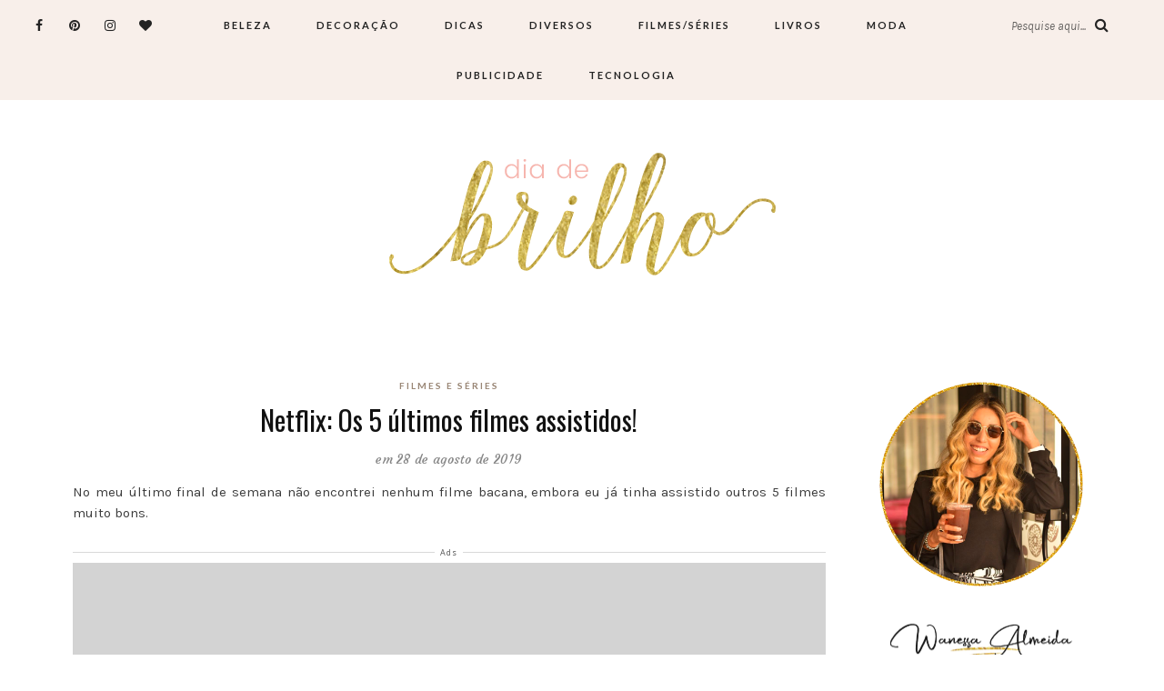

--- FILE ---
content_type: text/html; charset=UTF-8
request_url: https://diadebrilho.com/netflix-os-5-ultimos-filmes-assistidos/
body_size: 23800
content:
<!DOCTYPE html>
<html lang="pt-BR" prefix="og: https://ogp.me/ns#">
<head>
	<meta charset="UTF-8">
	<meta name="viewport" content="width=device-width, initial-scale=1">		
    	<style>img:is([sizes="auto" i], [sizes^="auto," i]) { contain-intrinsic-size: 3000px 1500px }</style>
	
<!-- Otimização para mecanismos de pesquisa pelo Rank Math - https://rankmath.com/ -->
<title>Netflix: Os 5 últimos filmes assistidos! | Dia de Brilho</title>
<meta name="description" content="Os 5 últimos filmes assistidos na Netflix foram Obsessão Secreta, Os Agentes do Destino, Além da Realidade, Sequestrando Stella e Dinheiro em Jogo."/>
<meta name="robots" content="follow, index, max-snippet:-1, max-video-preview:-1, max-image-preview:large"/>
<link rel="canonical" href="https://diadebrilho.com/netflix-os-5-ultimos-filmes-assistidos/" />
<meta property="og:locale" content="pt_BR" />
<meta property="og:type" content="article" />
<meta property="og:title" content="Netflix: Os 5 últimos filmes assistidos! | Dia de Brilho" />
<meta property="og:description" content="Os 5 últimos filmes assistidos na Netflix foram Obsessão Secreta, Os Agentes do Destino, Além da Realidade, Sequestrando Stella e Dinheiro em Jogo." />
<meta property="og:url" content="https://diadebrilho.com/netflix-os-5-ultimos-filmes-assistidos/" />
<meta property="og:site_name" content="Dia de Brilho" />
<meta property="article:publisher" content="https://www.facebook.com/oliveirawanessa" />
<meta property="article:tag" content="Além da Realidade" />
<meta property="article:tag" content="Dinheiro em Jogo" />
<meta property="article:tag" content="filmes da Netflix" />
<meta property="article:tag" content="Netflix" />
<meta property="article:tag" content="Obsessão Secreta" />
<meta property="article:tag" content="Os Agentes do Destino" />
<meta property="article:tag" content="Sequestrando Stella" />
<meta property="article:section" content="Filmes e Séries" />
<meta property="og:updated_time" content="2021-09-07T13:34:03-03:00" />
<meta property="og:image" content="https://diadebrilho.com/wp-content/uploads/2019/08/sequestrandostella.jpg" />
<meta property="og:image:secure_url" content="https://diadebrilho.com/wp-content/uploads/2019/08/sequestrandostella.jpg" />
<meta property="og:image:width" content="825" />
<meta property="og:image:height" content="548" />
<meta property="og:image:alt" content="5 últimos filmes" />
<meta property="og:image:type" content="image/jpeg" />
<meta property="article:published_time" content="2019-08-28T08:00:48-03:00" />
<meta property="article:modified_time" content="2021-09-07T13:34:03-03:00" />
<meta name="twitter:card" content="summary_large_image" />
<meta name="twitter:title" content="Netflix: Os 5 últimos filmes assistidos! | Dia de Brilho" />
<meta name="twitter:description" content="Os 5 últimos filmes assistidos na Netflix foram Obsessão Secreta, Os Agentes do Destino, Além da Realidade, Sequestrando Stella e Dinheiro em Jogo." />
<meta name="twitter:site" content="@diadebrilho" />
<meta name="twitter:creator" content="@diadebrilho" />
<meta name="twitter:image" content="https://diadebrilho.com/wp-content/uploads/2019/08/sequestrandostella.jpg" />
<meta name="twitter:label1" content="Escrito por" />
<meta name="twitter:data1" content="Wanessa Oliveira" />
<meta name="twitter:label2" content="Tempo para leitura" />
<meta name="twitter:data2" content="2 minutos" />
<script type="application/ld+json" class="rank-math-schema">{"@context":"https://schema.org","@graph":[{"@type":["Person","Organization"],"@id":"https://diadebrilho.com/#person","name":"Wanessa Oliveira","sameAs":["https://www.facebook.com/oliveirawanessa","https://twitter.com/diadebrilho"],"logo":{"@type":"ImageObject","@id":"https://diadebrilho.com/#logo","url":"https://diadebrilho.com/wp-content/uploads/2021/09/diadebrilho-seo-1.png","contentUrl":"https://diadebrilho.com/wp-content/uploads/2021/09/diadebrilho-seo-1.png","caption":"Wanessa Oliveira","inLanguage":"pt-BR","width":"1920","height":"1080"},"image":{"@type":"ImageObject","@id":"https://diadebrilho.com/#logo","url":"https://diadebrilho.com/wp-content/uploads/2021/09/diadebrilho-seo-1.png","contentUrl":"https://diadebrilho.com/wp-content/uploads/2021/09/diadebrilho-seo-1.png","caption":"Wanessa Oliveira","inLanguage":"pt-BR","width":"1920","height":"1080"}},{"@type":"WebSite","@id":"https://diadebrilho.com/#website","url":"https://diadebrilho.com","name":"Wanessa Oliveira","publisher":{"@id":"https://diadebrilho.com/#person"},"inLanguage":"pt-BR"},{"@type":"ImageObject","@id":"https://diadebrilho.com/wp-content/uploads/2019/08/sequestrandostella.jpg","url":"https://diadebrilho.com/wp-content/uploads/2019/08/sequestrandostella.jpg","width":"200","height":"200","inLanguage":"pt-BR"},{"@type":"WebPage","@id":"https://diadebrilho.com/netflix-os-5-ultimos-filmes-assistidos/#webpage","url":"https://diadebrilho.com/netflix-os-5-ultimos-filmes-assistidos/","name":"Netflix: Os 5 \u00faltimos filmes assistidos! | Dia de Brilho","datePublished":"2019-08-28T08:00:48-03:00","dateModified":"2021-09-07T13:34:03-03:00","isPartOf":{"@id":"https://diadebrilho.com/#website"},"primaryImageOfPage":{"@id":"https://diadebrilho.com/wp-content/uploads/2019/08/sequestrandostella.jpg"},"inLanguage":"pt-BR"},{"@type":"Person","@id":"https://diadebrilho.com/author/wanessa/","name":"Wanessa Oliveira","url":"https://diadebrilho.com/author/wanessa/","image":{"@type":"ImageObject","@id":"https://secure.gravatar.com/avatar/374e51310a9aed97153fdaeaeadb1e96cfb797fa7ee12462e35506780668731a?s=96&amp;d=mm&amp;r=g","url":"https://secure.gravatar.com/avatar/374e51310a9aed97153fdaeaeadb1e96cfb797fa7ee12462e35506780668731a?s=96&amp;d=mm&amp;r=g","caption":"Wanessa Oliveira","inLanguage":"pt-BR"}},{"@type":"BlogPosting","headline":"Netflix: Os 5 \u00faltimos filmes assistidos! | Dia de Brilho","keywords":"5 \u00faltimos filmes","datePublished":"2019-08-28T08:00:48-03:00","dateModified":"2021-09-07T13:34:03-03:00","author":{"@id":"https://diadebrilho.com/author/wanessa/","name":"Wanessa Oliveira"},"publisher":{"@id":"https://diadebrilho.com/#person"},"description":"Os 5 \u00faltimos filmes assistidos na Netflix foram Obsess\u00e3o Secreta, Os Agentes do Destino, Al\u00e9m da Realidade, Sequestrando Stella e Dinheiro em Jogo.","name":"Netflix: Os 5 \u00faltimos filmes assistidos! | Dia de Brilho","@id":"https://diadebrilho.com/netflix-os-5-ultimos-filmes-assistidos/#richSnippet","isPartOf":{"@id":"https://diadebrilho.com/netflix-os-5-ultimos-filmes-assistidos/#webpage"},"image":{"@id":"https://diadebrilho.com/wp-content/uploads/2019/08/sequestrandostella.jpg"},"inLanguage":"pt-BR","mainEntityOfPage":{"@id":"https://diadebrilho.com/netflix-os-5-ultimos-filmes-assistidos/#webpage"}}]}</script>
<!-- /Plugin de SEO Rank Math para WordPress -->

<link rel='dns-prefetch' href='//www.googletagmanager.com' />
<link rel='dns-prefetch' href='//fonts.googleapis.com' />
<link rel="alternate" type="application/rss+xml" title="Feed para Dia de Brilho &raquo;" href="https://diadebrilho.com/feed/" />
<link rel="alternate" type="application/rss+xml" title="Feed de comentários para Dia de Brilho &raquo;" href="https://diadebrilho.com/comments/feed/" />
<link rel="alternate" type="application/rss+xml" title="Feed de comentários para Dia de Brilho &raquo; Netflix: Os 5 últimos filmes assistidos!" href="https://diadebrilho.com/netflix-os-5-ultimos-filmes-assistidos/feed/" />
		<style>
			.lazyload,
			.lazyloading {
				max-width: 100%;
			}
		</style>
		<script type="text/javascript">
/* <![CDATA[ */
window._wpemojiSettings = {"baseUrl":"https:\/\/s.w.org\/images\/core\/emoji\/16.0.1\/72x72\/","ext":".png","svgUrl":"https:\/\/s.w.org\/images\/core\/emoji\/16.0.1\/svg\/","svgExt":".svg","source":{"concatemoji":"https:\/\/diadebrilho.com\/wp-includes\/js\/wp-emoji-release.min.js?ver=6.8.3"}};
/*! This file is auto-generated */
!function(s,n){var o,i,e;function c(e){try{var t={supportTests:e,timestamp:(new Date).valueOf()};sessionStorage.setItem(o,JSON.stringify(t))}catch(e){}}function p(e,t,n){e.clearRect(0,0,e.canvas.width,e.canvas.height),e.fillText(t,0,0);var t=new Uint32Array(e.getImageData(0,0,e.canvas.width,e.canvas.height).data),a=(e.clearRect(0,0,e.canvas.width,e.canvas.height),e.fillText(n,0,0),new Uint32Array(e.getImageData(0,0,e.canvas.width,e.canvas.height).data));return t.every(function(e,t){return e===a[t]})}function u(e,t){e.clearRect(0,0,e.canvas.width,e.canvas.height),e.fillText(t,0,0);for(var n=e.getImageData(16,16,1,1),a=0;a<n.data.length;a++)if(0!==n.data[a])return!1;return!0}function f(e,t,n,a){switch(t){case"flag":return n(e,"\ud83c\udff3\ufe0f\u200d\u26a7\ufe0f","\ud83c\udff3\ufe0f\u200b\u26a7\ufe0f")?!1:!n(e,"\ud83c\udde8\ud83c\uddf6","\ud83c\udde8\u200b\ud83c\uddf6")&&!n(e,"\ud83c\udff4\udb40\udc67\udb40\udc62\udb40\udc65\udb40\udc6e\udb40\udc67\udb40\udc7f","\ud83c\udff4\u200b\udb40\udc67\u200b\udb40\udc62\u200b\udb40\udc65\u200b\udb40\udc6e\u200b\udb40\udc67\u200b\udb40\udc7f");case"emoji":return!a(e,"\ud83e\udedf")}return!1}function g(e,t,n,a){var r="undefined"!=typeof WorkerGlobalScope&&self instanceof WorkerGlobalScope?new OffscreenCanvas(300,150):s.createElement("canvas"),o=r.getContext("2d",{willReadFrequently:!0}),i=(o.textBaseline="top",o.font="600 32px Arial",{});return e.forEach(function(e){i[e]=t(o,e,n,a)}),i}function t(e){var t=s.createElement("script");t.src=e,t.defer=!0,s.head.appendChild(t)}"undefined"!=typeof Promise&&(o="wpEmojiSettingsSupports",i=["flag","emoji"],n.supports={everything:!0,everythingExceptFlag:!0},e=new Promise(function(e){s.addEventListener("DOMContentLoaded",e,{once:!0})}),new Promise(function(t){var n=function(){try{var e=JSON.parse(sessionStorage.getItem(o));if("object"==typeof e&&"number"==typeof e.timestamp&&(new Date).valueOf()<e.timestamp+604800&&"object"==typeof e.supportTests)return e.supportTests}catch(e){}return null}();if(!n){if("undefined"!=typeof Worker&&"undefined"!=typeof OffscreenCanvas&&"undefined"!=typeof URL&&URL.createObjectURL&&"undefined"!=typeof Blob)try{var e="postMessage("+g.toString()+"("+[JSON.stringify(i),f.toString(),p.toString(),u.toString()].join(",")+"));",a=new Blob([e],{type:"text/javascript"}),r=new Worker(URL.createObjectURL(a),{name:"wpTestEmojiSupports"});return void(r.onmessage=function(e){c(n=e.data),r.terminate(),t(n)})}catch(e){}c(n=g(i,f,p,u))}t(n)}).then(function(e){for(var t in e)n.supports[t]=e[t],n.supports.everything=n.supports.everything&&n.supports[t],"flag"!==t&&(n.supports.everythingExceptFlag=n.supports.everythingExceptFlag&&n.supports[t]);n.supports.everythingExceptFlag=n.supports.everythingExceptFlag&&!n.supports.flag,n.DOMReady=!1,n.readyCallback=function(){n.DOMReady=!0}}).then(function(){return e}).then(function(){var e;n.supports.everything||(n.readyCallback(),(e=n.source||{}).concatemoji?t(e.concatemoji):e.wpemoji&&e.twemoji&&(t(e.twemoji),t(e.wpemoji)))}))}((window,document),window._wpemojiSettings);
/* ]]> */
</script>

<style id='wp-emoji-styles-inline-css' type='text/css'>

	img.wp-smiley, img.emoji {
		display: inline !important;
		border: none !important;
		box-shadow: none !important;
		height: 1em !important;
		width: 1em !important;
		margin: 0 0.07em !important;
		vertical-align: -0.1em !important;
		background: none !important;
		padding: 0 !important;
	}
</style>
<link rel='stylesheet' id='wp-block-library-css' href='https://diadebrilho.com/wp-includes/css/dist/block-library/style.min.css?ver=6.8.3' type='text/css' media='all' />
<style id='classic-theme-styles-inline-css' type='text/css'>
/*! This file is auto-generated */
.wp-block-button__link{color:#fff;background-color:#32373c;border-radius:9999px;box-shadow:none;text-decoration:none;padding:calc(.667em + 2px) calc(1.333em + 2px);font-size:1.125em}.wp-block-file__button{background:#32373c;color:#fff;text-decoration:none}
</style>
<style id='global-styles-inline-css' type='text/css'>
:root{--wp--preset--aspect-ratio--square: 1;--wp--preset--aspect-ratio--4-3: 4/3;--wp--preset--aspect-ratio--3-4: 3/4;--wp--preset--aspect-ratio--3-2: 3/2;--wp--preset--aspect-ratio--2-3: 2/3;--wp--preset--aspect-ratio--16-9: 16/9;--wp--preset--aspect-ratio--9-16: 9/16;--wp--preset--color--black: #000000;--wp--preset--color--cyan-bluish-gray: #abb8c3;--wp--preset--color--white: #ffffff;--wp--preset--color--pale-pink: #f78da7;--wp--preset--color--vivid-red: #cf2e2e;--wp--preset--color--luminous-vivid-orange: #ff6900;--wp--preset--color--luminous-vivid-amber: #fcb900;--wp--preset--color--light-green-cyan: #7bdcb5;--wp--preset--color--vivid-green-cyan: #00d084;--wp--preset--color--pale-cyan-blue: #8ed1fc;--wp--preset--color--vivid-cyan-blue: #0693e3;--wp--preset--color--vivid-purple: #9b51e0;--wp--preset--gradient--vivid-cyan-blue-to-vivid-purple: linear-gradient(135deg,rgba(6,147,227,1) 0%,rgb(155,81,224) 100%);--wp--preset--gradient--light-green-cyan-to-vivid-green-cyan: linear-gradient(135deg,rgb(122,220,180) 0%,rgb(0,208,130) 100%);--wp--preset--gradient--luminous-vivid-amber-to-luminous-vivid-orange: linear-gradient(135deg,rgba(252,185,0,1) 0%,rgba(255,105,0,1) 100%);--wp--preset--gradient--luminous-vivid-orange-to-vivid-red: linear-gradient(135deg,rgba(255,105,0,1) 0%,rgb(207,46,46) 100%);--wp--preset--gradient--very-light-gray-to-cyan-bluish-gray: linear-gradient(135deg,rgb(238,238,238) 0%,rgb(169,184,195) 100%);--wp--preset--gradient--cool-to-warm-spectrum: linear-gradient(135deg,rgb(74,234,220) 0%,rgb(151,120,209) 20%,rgb(207,42,186) 40%,rgb(238,44,130) 60%,rgb(251,105,98) 80%,rgb(254,248,76) 100%);--wp--preset--gradient--blush-light-purple: linear-gradient(135deg,rgb(255,206,236) 0%,rgb(152,150,240) 100%);--wp--preset--gradient--blush-bordeaux: linear-gradient(135deg,rgb(254,205,165) 0%,rgb(254,45,45) 50%,rgb(107,0,62) 100%);--wp--preset--gradient--luminous-dusk: linear-gradient(135deg,rgb(255,203,112) 0%,rgb(199,81,192) 50%,rgb(65,88,208) 100%);--wp--preset--gradient--pale-ocean: linear-gradient(135deg,rgb(255,245,203) 0%,rgb(182,227,212) 50%,rgb(51,167,181) 100%);--wp--preset--gradient--electric-grass: linear-gradient(135deg,rgb(202,248,128) 0%,rgb(113,206,126) 100%);--wp--preset--gradient--midnight: linear-gradient(135deg,rgb(2,3,129) 0%,rgb(40,116,252) 100%);--wp--preset--font-size--small: 13px;--wp--preset--font-size--medium: 20px;--wp--preset--font-size--large: 36px;--wp--preset--font-size--x-large: 42px;--wp--preset--spacing--20: 0.44rem;--wp--preset--spacing--30: 0.67rem;--wp--preset--spacing--40: 1rem;--wp--preset--spacing--50: 1.5rem;--wp--preset--spacing--60: 2.25rem;--wp--preset--spacing--70: 3.38rem;--wp--preset--spacing--80: 5.06rem;--wp--preset--shadow--natural: 6px 6px 9px rgba(0, 0, 0, 0.2);--wp--preset--shadow--deep: 12px 12px 50px rgba(0, 0, 0, 0.4);--wp--preset--shadow--sharp: 6px 6px 0px rgba(0, 0, 0, 0.2);--wp--preset--shadow--outlined: 6px 6px 0px -3px rgba(255, 255, 255, 1), 6px 6px rgba(0, 0, 0, 1);--wp--preset--shadow--crisp: 6px 6px 0px rgba(0, 0, 0, 1);}:where(.is-layout-flex){gap: 0.5em;}:where(.is-layout-grid){gap: 0.5em;}body .is-layout-flex{display: flex;}.is-layout-flex{flex-wrap: wrap;align-items: center;}.is-layout-flex > :is(*, div){margin: 0;}body .is-layout-grid{display: grid;}.is-layout-grid > :is(*, div){margin: 0;}:where(.wp-block-columns.is-layout-flex){gap: 2em;}:where(.wp-block-columns.is-layout-grid){gap: 2em;}:where(.wp-block-post-template.is-layout-flex){gap: 1.25em;}:where(.wp-block-post-template.is-layout-grid){gap: 1.25em;}.has-black-color{color: var(--wp--preset--color--black) !important;}.has-cyan-bluish-gray-color{color: var(--wp--preset--color--cyan-bluish-gray) !important;}.has-white-color{color: var(--wp--preset--color--white) !important;}.has-pale-pink-color{color: var(--wp--preset--color--pale-pink) !important;}.has-vivid-red-color{color: var(--wp--preset--color--vivid-red) !important;}.has-luminous-vivid-orange-color{color: var(--wp--preset--color--luminous-vivid-orange) !important;}.has-luminous-vivid-amber-color{color: var(--wp--preset--color--luminous-vivid-amber) !important;}.has-light-green-cyan-color{color: var(--wp--preset--color--light-green-cyan) !important;}.has-vivid-green-cyan-color{color: var(--wp--preset--color--vivid-green-cyan) !important;}.has-pale-cyan-blue-color{color: var(--wp--preset--color--pale-cyan-blue) !important;}.has-vivid-cyan-blue-color{color: var(--wp--preset--color--vivid-cyan-blue) !important;}.has-vivid-purple-color{color: var(--wp--preset--color--vivid-purple) !important;}.has-black-background-color{background-color: var(--wp--preset--color--black) !important;}.has-cyan-bluish-gray-background-color{background-color: var(--wp--preset--color--cyan-bluish-gray) !important;}.has-white-background-color{background-color: var(--wp--preset--color--white) !important;}.has-pale-pink-background-color{background-color: var(--wp--preset--color--pale-pink) !important;}.has-vivid-red-background-color{background-color: var(--wp--preset--color--vivid-red) !important;}.has-luminous-vivid-orange-background-color{background-color: var(--wp--preset--color--luminous-vivid-orange) !important;}.has-luminous-vivid-amber-background-color{background-color: var(--wp--preset--color--luminous-vivid-amber) !important;}.has-light-green-cyan-background-color{background-color: var(--wp--preset--color--light-green-cyan) !important;}.has-vivid-green-cyan-background-color{background-color: var(--wp--preset--color--vivid-green-cyan) !important;}.has-pale-cyan-blue-background-color{background-color: var(--wp--preset--color--pale-cyan-blue) !important;}.has-vivid-cyan-blue-background-color{background-color: var(--wp--preset--color--vivid-cyan-blue) !important;}.has-vivid-purple-background-color{background-color: var(--wp--preset--color--vivid-purple) !important;}.has-black-border-color{border-color: var(--wp--preset--color--black) !important;}.has-cyan-bluish-gray-border-color{border-color: var(--wp--preset--color--cyan-bluish-gray) !important;}.has-white-border-color{border-color: var(--wp--preset--color--white) !important;}.has-pale-pink-border-color{border-color: var(--wp--preset--color--pale-pink) !important;}.has-vivid-red-border-color{border-color: var(--wp--preset--color--vivid-red) !important;}.has-luminous-vivid-orange-border-color{border-color: var(--wp--preset--color--luminous-vivid-orange) !important;}.has-luminous-vivid-amber-border-color{border-color: var(--wp--preset--color--luminous-vivid-amber) !important;}.has-light-green-cyan-border-color{border-color: var(--wp--preset--color--light-green-cyan) !important;}.has-vivid-green-cyan-border-color{border-color: var(--wp--preset--color--vivid-green-cyan) !important;}.has-pale-cyan-blue-border-color{border-color: var(--wp--preset--color--pale-cyan-blue) !important;}.has-vivid-cyan-blue-border-color{border-color: var(--wp--preset--color--vivid-cyan-blue) !important;}.has-vivid-purple-border-color{border-color: var(--wp--preset--color--vivid-purple) !important;}.has-vivid-cyan-blue-to-vivid-purple-gradient-background{background: var(--wp--preset--gradient--vivid-cyan-blue-to-vivid-purple) !important;}.has-light-green-cyan-to-vivid-green-cyan-gradient-background{background: var(--wp--preset--gradient--light-green-cyan-to-vivid-green-cyan) !important;}.has-luminous-vivid-amber-to-luminous-vivid-orange-gradient-background{background: var(--wp--preset--gradient--luminous-vivid-amber-to-luminous-vivid-orange) !important;}.has-luminous-vivid-orange-to-vivid-red-gradient-background{background: var(--wp--preset--gradient--luminous-vivid-orange-to-vivid-red) !important;}.has-very-light-gray-to-cyan-bluish-gray-gradient-background{background: var(--wp--preset--gradient--very-light-gray-to-cyan-bluish-gray) !important;}.has-cool-to-warm-spectrum-gradient-background{background: var(--wp--preset--gradient--cool-to-warm-spectrum) !important;}.has-blush-light-purple-gradient-background{background: var(--wp--preset--gradient--blush-light-purple) !important;}.has-blush-bordeaux-gradient-background{background: var(--wp--preset--gradient--blush-bordeaux) !important;}.has-luminous-dusk-gradient-background{background: var(--wp--preset--gradient--luminous-dusk) !important;}.has-pale-ocean-gradient-background{background: var(--wp--preset--gradient--pale-ocean) !important;}.has-electric-grass-gradient-background{background: var(--wp--preset--gradient--electric-grass) !important;}.has-midnight-gradient-background{background: var(--wp--preset--gradient--midnight) !important;}.has-small-font-size{font-size: var(--wp--preset--font-size--small) !important;}.has-medium-font-size{font-size: var(--wp--preset--font-size--medium) !important;}.has-large-font-size{font-size: var(--wp--preset--font-size--large) !important;}.has-x-large-font-size{font-size: var(--wp--preset--font-size--x-large) !important;}
:where(.wp-block-post-template.is-layout-flex){gap: 1.25em;}:where(.wp-block-post-template.is-layout-grid){gap: 1.25em;}
:where(.wp-block-columns.is-layout-flex){gap: 2em;}:where(.wp-block-columns.is-layout-grid){gap: 2em;}
:root :where(.wp-block-pullquote){font-size: 1.5em;line-height: 1.6;}
</style>
<link rel='stylesheet' id='parent-style-css' href='https://diadebrilho.com/wp-content/themes/aileen/style.css?ver=6.8.3' type='text/css' media='all' />
<link rel='stylesheet' id='child-style-css' href='https://diadebrilho.com/wp-content/themes/aileen-child/style.css?ver=6.8.3' type='text/css' media='all' />
<link rel='stylesheet' id='aileen-fonts-css' href='//fonts.googleapis.com/css?family=Cookie%7CDancing+Script%3A400%2C700%7CAlice%7CKarla%3A400%2C400i%2C700%2C700i%7CRoboto+Slab%3A400%2C700%7COpen+Sans%7CMr+Dafoe%7CKalam%3A400%2C700%7CPoppins%3A300%2C300i%2C400%2C400i%2C500%2C500i%2C600%2C600i%7CCrimson+Text%3A400%2C400i%2C600%2C600i%7CMuli%3A400%2C400i%2C600%2C600i%2C700%2C700i%2C800%2C800i%7CAmiri%3A400%2C400i%2C700%2C700i%7CDroid+Serif%3A400%2C400italic%2C700%2C700italic%7CRoboto%7CPT+Sans%7CLobster%7CJosefin+Sans%7CPacifico%7CCourgette%7CHandlee%7CPlayfair+Display%3A400%2C400italic%2C700%2C700italic%7CWork+Sans%3A400%2C500%7CMontserrat%3A400%2C700%7CSource+Serif+Pro%3A400%2C700%7COswald%3A400%2C300%2C700%7CArchivo+Narrow%3A400%2C400italic%2C700%2C700italic%7CLora%3A400%2C700%2C400italic%2C700italic%7COld+Standard+TT%3A400%2C700%2C400italic%7CRaleway%3A300%2C400%2C500%2C600%2C700%7CLato%3A400%2C400italic%2C300%2C300italic%2C700%2C700italic%7CPT+Sans%3A400%2C400italic%2C700%2C700italic%7CLora%3A400%2C400italic%2C700%2C700italic%7CLibre+Baskerville%3A400%2C400italic%2C700%7CJosefin+Slab%3A400%2C400italic%2C600%2C600italic%2C700%2C700italic%7CSource+Sans+Pro%3A400%2C400italic%2C700%2C700italic%7CPT+Serif%3A400%2C400italic%2C700%2C700italic%7CNoto+Serif%3A400%2C400italic%2C700%2C700italic%7CJosefin+Sans%3A400%2C400italic%2C700%2C700italic%7CQuicksand%3A400%2C700%7CQuestrial%7CComfortaa%3A400%2C700%7CCinzel%3A400%2C700%7CPontano+Sans%7CQuattrocento+Sans%3A400%2C700%2C400italic%2C700italic%7CMerriweather%3A300%2C400%2C700%7CVarela+Round%7CAlegreya%3A400%2C400italic%2C700%2C700italic%7CEB+Garamond%7CPlayfair+Display+SC%3A400%2C400italic%2C700%2C700italic%7CArapey%3A400%2C400italic%7CPrata%7CRufina%3A400%2C700%7CActor%7CAlegreya%3A400%2C400i%2C700%2C700i%2C900%2C900i%7CAlex+Brush%7CAmatic+SC%7CAmiko%3A400%2C600%2C700%7CArchitects+Daughter%7CArsenal%3A400%2C400i%2C700%2C700i%7CArvo%3A400%2C400i%2C700%2C700i%7CBad+Script%7CBaloo%7CCardo%3A400%2C400i%2C700%7CChanga+One%3A400%2C400i%7CChonburi%7CCinzel%3A400%2C700%2C900%7CCormorant+Garamond%3A400%2C400i%2C700%2C700i%7CDosis%3A400%2C700%2C800%7CEB+Garamond%7CFrank+Ruhl+Libre%3A300%2C400%2C700%2C900%7CGreat+Vibes%7CIndie+Flower%7CJust+Another+Hand%7CLobster+Two%3A400%2C400i%2C700%2C700i&#038;ver=1' type='text/css' media='all' />
<link rel='stylesheet' id='bootstrap-css' href='https://diadebrilho.com/wp-content/themes/aileen/css/bootstrap.css?ver=6.8.3' type='text/css' media='all' />
<link rel='stylesheet' id='aileen-style-css' href='https://diadebrilho.com/wp-content/themes/aileen/css/main.css?ver=6.8.3' type='text/css' media='all' />
<link rel='stylesheet' id='owl-carousel-css' href='https://diadebrilho.com/wp-content/themes/aileen/css/owl.carousel.css?ver=6.8.3' type='text/css' media='all' />
<link rel='stylesheet' id='font-awesome-css' href='https://diadebrilho.com/wp-content/themes/aileen/css/font-awesome.min.css?ver=6.8.3' type='text/css' media='all' />
<link rel='stylesheet' id='custom-style-css' href='https://diadebrilho.com/wp-content/themes/aileen/style.css?ver=6.8.3' type='text/css' media='all' />
<style id='custom-style-inline-css' type='text/css'>

	
		#post-nav {
			border-top: 1px solid #e5e5e5; padding-top:20px;
		}
	
		body { 
			color:#3d3d3d !important; font-family: Karla; font-size: 15px; line-height: 23px; font-style:normal; 		font-weight:normal; letter-spacing: 0px;
		}
		
		.widget .tagcloud a , .tagcloud a {font-family: Karla; font-size: 15px !important; line-height: 23px; font-style:normal; 		font-weight:normal; letter-spacing: 0px;}
		
		h1, h1.entry-title, #home_carousel .slider-entry-title {
			font-family:Oswald; font-size:30px; line-height: 44px; font-style:normal; font-weight:normal ; letter-spacing: 0px;
		}
				
		h2, h2.entry-title, .slider-entry-title, .woocommerce ul.products li.product .woocommerce-loop-product__title  {
			font-family:Oswald; font-size:24px; line-height: 36px ; font-style:normal; font-weight:normal; letter-spacing: 0px;
		}
	
		h3 {
			font-family:Karla; font-size:14px; line-height: 20px; font-style:normal; font-weight:bold; letter-spacing: 2px;
		}
	
		h4, .related.products .woo-product-title, .woocommerce .mini_cart_item {
			font-family:Oswald; font-size:17px; line-height: 26px; font-style:normal; font-weight:normal; letter-spacing: 0px;
		}
	
		h5,  .entry-meta, .woocommerce-review__published-date  {
			font-family:Courgette; font-size:14px; line-height: 20px ; font-style:normal; font-weight:normal; letter-spacing: 0.3px;
		}
	
		h6, .entry-cat a, .comment-reply-link, .read-more a, .woocommerce-review__author, .woocommerce a.button  {
			font-family:Lato; font-size:10px !important; line-height: 16px; font-style:normal; font-weight:bold; letter-spacing: 2px;
		}
		
		.navbar-nav > li > a,  .dropdown-menu a {
			font-family:Lato; font-size:11px; line-height: 18px; font-style:normal; font-weight:bold; letter-spacing: 2px;
		}
		
		#site-title a {
			font-family:Dancing Script; font-size:72px; line-height: 82px; font-style:normal; font-weight:normal ; letter-spacing: 5px;
		}
				
		.site-description {
			font-family:Raleway; font-size:13px; line-height: 16px; font-style:normal; font-weight:normal ; letter-spacing: 1px;
		}
	
		a:hover { 
			color:  #111111 ;
		}
			
		a, blockquote:before, span.post-nav-title, .social-icons a:hover, .header-right .fa:hover, .blog.sticky .entry-title:after  { 
			color:  #998675;
		} 
		
		
		
		.read-more a:hover, a.aileen-link:hover, .widget a.social-icon:hover, .product .add_to_cart_button:hover, .about-find-more a:hover,  #search-form #searchsubmit:hover,  .widget .tagcloud a:hover {
			background: #111111 ; color:#fff !important;
		}
		
		.go-top:hover, .woocommerce ul.products li.product .button, .woocommerce div.product form.cart .button:hover, .page_navi a:hover, a.page-numbers:hover, span.page-numbers.dots:hover, .woocommerce nav.woocommerce-pagination ul li a:hover {
			background: #998675; color:#fff;
		}
		
		#site-title a {
				color: #000000;
		}
		
		.site-description {
			color: #929292;
		}
		
		.entry-meta, .entry-meta a {
			color: #868686;
		}
		
		.owl-dot.active, .post-sticky-icon span, .post-sticky-label span, .read-more a,   .recent-post-thumb .count, input#submit:hover, .top-shop-count, #search-form #searchsubmit, .author-label {
			background:#998675;
		}
		
		.widget-title, .related-title, .commentlist .comments-title, .comment-reply-title, .wrapper-archive-block .widget-title, .wrapper-search-block .widget-title, .related.products .widget-title, .instagram-widget-container .widget-title {
			background: #f8efea;
		}
		
		.widget-title h3, .widget-title, .related-title h3, #reply-title, .woocommerce #reviews h3, .commentlist .comments-title, .comment-reply-title, .wrapper-archive-block .widget-title, .wrapper-search-block .widget-title,  .related.products .widget-title, .instagram-widget-container .widget-title {
			color: #000000;
		}
		
		 .entry-title, .entry-title a, .widget-title, .mc4wp-form h3, .authorbox h3, .related-title, .recent-post-overlay a,   .page-numbers li span, .comment-reply-title, .commentlist h5, .relatedposts  h4 a, .recent-posts-list-title  a, h6.com-author, h6.com-author a, .aboutme-content h3, .gallery-caption, .wp-caption-text, .null-instagram-feed p.clear a, .aileen_recent_list h5 a, .related-overlay p a, .desc-list-post h3, .wp-pagenavi a, a.page-numbers, span.page-numbers.dots, .comment-reply-link, .info-blocks-item  h5,  .post-previous a, .post-next a, .quote-source a, .widget  .social-icons a,   .cart_item .product-name a, .aileen-social-sharing span, .tags-title  {
			color: #111111;
		}
		.header-slider .slider-entry-title a, .widget_archive li a, .widget_categories li a, .widget_pages li a, .widget_meta li a, .widget_recent_entries li a,  h1, h2, h3, h4, h5, h6, .previous_posts_link a, .next_posts_link a, .prev.page-numbers a, #sidebar .widget.widget_nav_menu ul li a {
			color:  #111111 ;
		}
	
		#logo {padding:50px 0px 50px 0px;}
		
		#logo img {
			max-width:441px;
		}
	
		.woocommerce div.product form.cart .button,   input[type='reset'], input[type='submit'], button[type='submit'], input#submit, .page_navi .current, .page-numbers.current, .go-top,   .bypostauthor cite span {
			background:#111111; color:#fff;
		}
		.top-main-menu, .is-sticky, .is-sticky .top-main-menu {
			background: #f8efea;
		}
	
		.navbar-nav > li > a, navbar-toggle, .is-sticky  a, .navbar-default .navbar-toggle, .social-icons a, .header-right .fa, .header-right a, .navbar-default .navbar-nav > .active > a, .navbar li.menu-item-has-children:before { 
			color:  #232323;
		} 
		
 .navbar-collapse.collapse.in  .navbar-nav>li, .dropdown-menu > li {
			border-top:1px solid #edddd3;
		}
		
		 .comment .comment-single {border-bottom:1px solid #edddd3;}
		
		.dropdown-menu > li > a, .dropdown-menu > li > a:hover { 
			color:  #232323 !important;
		}  
		.dropdown-menu, .navbar-nav .open .dropdown-menu  {
			background:#f8efea; 
		}
	
  
		.footer {display:block;}
	
		.footer {
			background:#f8efea !important; color:  #191919;
		}
		
		.footer, .footer a, .footer strong, .footer b,.footer input[placeholder], .footer textarea[placeholder], .footer h1, .footer h2, .footer h3, .footer h4, .footer h5, .footer h6, .footer-social-block .social-icons a {
			color:  #191919;
		}
	
		.copyright  {
			background:#edddd5; color:  #363636;
		}
	
		.copyright a {
			color:  #363636;
		}
		
		.mc4wp-form { 
			background:#f2f2f2; 
		}
		
		.mc4wp-form, .mc4wp-form b, .mc4wp-form  h1, .mc4wp-form  h2, .mc4wp-form  h3, .mc4wp-form  h4, .mc4wp-form  h5, .mc4wp-form  h6 {
			color:  #000000 !important;
		}
		
		.author-block {
			background:#f7f7f7; color:#111111;
		}
		
		.authorbox h2 {color:#111111;}
		
		td, th  {
			border-top: 1px solid #e5e5e5;
		}
		table,    .widget_calendar table td, .desc-list-post, .single .header-wrapper, .page .header-wrapper, .widget ul li, .woocommerce-MyAccount-navigation li, .woocommerce div.product form.cart .group_table td  { 
			border-bottom: 1px solid #e5e5e5;
		}
		
		 .authorbox, .woocommerce-MyAccount-navigation {
			border: 1px solid #e5e5e5;
		}
				
		.woocommerce ul.cart_list li a, .woocommerce.widget a, .woocommerce-MyAccount-navigation li  a {
			color: #111111;
		}
		
		.woocommerce .onsale, .woocommerce span.onsale, .woocommerce nav.woocommerce-pagination ul li span {
			background: #111111 !important; color:#fff !important;
		}
		
		.woocommerce ul.products li.product .button:hover, .woocommerce button.button:hover {
			background:#111111; color:#fff;
		}
		
		
		.woocommerce ul.cart_list li, .woocommerce ul.product_list_widget li {
			border-bottom:1px solid #e5e5e5;
		}
		
		.woocommerce div.product .woocommerce-tabs ul.tabs li.active, .woocommerce button.button {
			background:#998675; color:#fff;
		}
		
		.woocommerce .star-rating span {
			color:#998675;
		}
				
		.woocommerce div.product p.price, .woocommerce div.product span.price, .woocommerce ul.products li.product .price {
			color: #111111;
		}
		
		.woocommerce #respond input#submit.alt, .woocommerce a.button, .woocommerce .woocommerce-message .button,.woocommerce-cart .wc-proceed-to-checkout a.checkout-button, .woocommerce button.button.alt, .button.wc-backward {
			background:#111111; color:#fff;
		}
		.woocommerce button.button.alt:hover, .woocommerce a.button:hover, .woocommerce-cart .wc-proceed-to-checkout a.checkout-button:hover, .button.wc-backward:hover {
			background:#998675; color:#fff;
		}
		
		@media screen and (min-width: 991px) {
			.dropdown .dropdown-menu .dropdown-menu li {border-left:1px solid #edddd3;}
			
		}
		@media screen and (max-width: 768px) {
			.slider-entry-title {
			font-family:Oswald; font-size:24px; line-height: 36px ; font-style:normal; font-weight:normal; letter-spacing: 0px;
		}
		}
		
		@media screen and (max-width: 991px) {
			
		
			.navbar-nav > li {
				background:#f8efea;
			}
	
			.navbar-nav > li > a { 
				color:  #232323 !important;
			} 
			
			h1.entry-title, h1.page-title, #home_carousel .slider-entry-title {font-family:Oswald!important; font-size:24px !important; line-height: 36px!important; font-style:normal!important; font-weight:normal !important;}
			
			.header-slider .read-more {display:none;}
		}
		
		.single .entry-content, .single .entry-content p{
text-align: justify;
}

article.blog p{
text-align: justify;
}

.single .header-wrapper {
border:0;
}


	
</style>
<script type="text/javascript" src="https://diadebrilho.com/wp-includes/js/jquery/jquery.min.js?ver=3.7.1" id="jquery-core-js"></script>
<script type="text/javascript" src="https://diadebrilho.com/wp-includes/js/jquery/jquery-migrate.min.js?ver=3.4.1" id="jquery-migrate-js"></script>

<!-- Snippet da etiqueta do Google (gtag.js) adicionado pelo Site Kit -->
<!-- Snippet do Google Análises adicionado pelo Site Kit -->
<script type="text/javascript" src="https://www.googletagmanager.com/gtag/js?id=GT-NCLX2JR" id="google_gtagjs-js" async></script>
<script type="text/javascript" id="google_gtagjs-js-after">
/* <![CDATA[ */
window.dataLayer = window.dataLayer || [];function gtag(){dataLayer.push(arguments);}
gtag("set","linker",{"domains":["diadebrilho.com"]});
gtag("js", new Date());
gtag("set", "developer_id.dZTNiMT", true);
gtag("config", "GT-NCLX2JR");
/* ]]> */
</script>
<link rel="https://api.w.org/" href="https://diadebrilho.com/wp-json/" /><link rel="alternate" title="JSON" type="application/json" href="https://diadebrilho.com/wp-json/wp/v2/posts/23087" /><link rel="EditURI" type="application/rsd+xml" title="RSD" href="https://diadebrilho.com/xmlrpc.php?rsd" />
<meta name="generator" content="WordPress 6.8.3" />
<link rel='shortlink' href='https://diadebrilho.com/?p=23087' />
<link rel="alternate" title="oEmbed (JSON)" type="application/json+oembed" href="https://diadebrilho.com/wp-json/oembed/1.0/embed?url=https%3A%2F%2Fdiadebrilho.com%2Fnetflix-os-5-ultimos-filmes-assistidos%2F" />
<link rel="alternate" title="oEmbed (XML)" type="text/xml+oembed" href="https://diadebrilho.com/wp-json/oembed/1.0/embed?url=https%3A%2F%2Fdiadebrilho.com%2Fnetflix-os-5-ultimos-filmes-assistidos%2F&#038;format=xml" />
<meta name="generator" content="Site Kit by Google 1.170.0" />		<script>
			document.documentElement.className = document.documentElement.className.replace('no-js', 'js');
		</script>
				<style>
			.no-js img.lazyload {
				display: none;
			}

			figure.wp-block-image img.lazyloading {
				min-width: 150px;
			}

			.lazyload,
			.lazyloading {
				--smush-placeholder-width: 100px;
				--smush-placeholder-aspect-ratio: 1/1;
				width: var(--smush-image-width, var(--smush-placeholder-width)) !important;
				aspect-ratio: var(--smush-image-aspect-ratio, var(--smush-placeholder-aspect-ratio)) !important;
			}

						.lazyload, .lazyloading {
				opacity: 0;
			}

			.lazyloaded {
				opacity: 1;
				transition: opacity 400ms;
				transition-delay: 0ms;
			}

					</style>
		
<!-- Meta-etiquetas do Google AdSense adicionado pelo Site Kit -->
<meta name="google-adsense-platform-account" content="ca-host-pub-2644536267352236">
<meta name="google-adsense-platform-domain" content="sitekit.withgoogle.com">
<!-- Fim das meta-etiquetas do Google AdSense adicionado pelo Site Kit -->
<link rel="icon" href="https://diadebrilho.com/wp-content/uploads/2021/09/cropped-logo-dia-de-brilho-icon-32x32.png" sizes="32x32" />
<link rel="icon" href="https://diadebrilho.com/wp-content/uploads/2021/09/cropped-logo-dia-de-brilho-icon-192x192.png" sizes="192x192" />
<link rel="apple-touch-icon" href="https://diadebrilho.com/wp-content/uploads/2021/09/cropped-logo-dia-de-brilho-icon-180x180.png" />
<meta name="msapplication-TileImage" content="https://diadebrilho.com/wp-content/uploads/2021/09/cropped-logo-dia-de-brilho-icon-270x270.png" />
<link rel="preload" href="https://script.joinads.me/myad1977.js" crossorigin="anonymous" as="script">
<script type="module" src="https://script.joinads.me/myad1977.js" crossorigin="anonymous" async></script>

<meta name="adopt-website-id" content="4adb5a35-5716-461c-8156-db2c6b43b5bd" />
<script src="//tag.goadopt.io/injector.js?website_code=4adb5a35-5716-461c-8156-db2c6b43b5bd" class="adopt-injector"></script>	
	<meta property='fb:app_id' content='673120226109162' />
	<meta content='guide4' property='fb:admins'/>
	<meta content='oliveirawanessa' property='fb:admins'/>

	<script async src="https://pagead2.googlesyndication.com/pagead/js/adsbygoogle.js?client=ca-pub-4482525598847865"
     crossorigin="anonymous"></script>
	
<!-- Global site tag (gtag.js) - Google Analytics -->
<script async src="https://www.googletagmanager.com/gtag/js?id=UA-29139372-1"></script>
<script>
  window.dataLayer = window.dataLayer || [];
  function gtag(){dataLayer.push(arguments);}
  gtag('js', new Date());

  gtag('config', 'UA-29139372-1');
</script>

 </head>

<body class="wp-singular post-template-default single single-post postid-23087 single-format-standard wp-theme-aileen wp-child-theme-aileen-child" id="o-wrapper">
 <div class="loader-body"></div>

	<div id="fb-root"></div>
	<script async defer crossorigin="anonymous" src="https://connect.facebook.net/pt_BR/sdk.js#xfbml=1&version=v11.0&appId=1527915544150305&autoLogAppEvents=1" nonce="66TJKy6Z"></script>
	
	
<!-- HEADER -->
<!-- Main Menu-->
<div class="row top-main-menu">
		
	<!-- Social Icons -->
	<div class="col-md-2 col-xs-10 header-left">
				
		<div class="top-header-social">
				<div class="social-icons">
	
		
													<p class="social-media-icon"><a class="social-icon facebook" href="https://www.facebook.com/Diadebrilho/" title="Facebook" target="blank"><i class="fa fa-facebook"></i></a></p>
												
												
													<p class="social-media-icon"><a class="social-icon pinterest" href="https://br.pinterest.com/wanessaoalmeida" title="Pinterest" target="blank"><i class="fa fa-pinterest"></i></a></p>
												
													<p class="social-media-icon"><a class="social-icon instagram"  href="https://www.instagram.com/wanessaoalmeida/" title="Instagram" target="blank"><i class="fa fa-instagram"></i></a></p>
												
																		
													<p class="social-media-icon"><a class="social-icon bloglovin"  href="https://www.bloglovin.com/blogs/my-blog-3487771" title="Bloglovin" target="blank"><i class="fa fa-heart"></i></a></p>
												
												
												
												
						
						<!-- Search Content -->
										
							<p class="mobile-search-icon"><a href="#" class="top-search-button social-icon search-icon"><i class="fa fa-search" aria-hidden="true"></i></a></p>
				
							<div class="full-screen-search">
								<button type="button" class="close full-screen-search-close" >X</button>
								<form role="search" method="get" action="https://diadebrilho.com/" class="full-screen-search-form">
								<div class="full-screen-search-container">
									<input type="text" name="s" placeholder="Digite e pressione Enter..." class="full-screen-search-input" />
								</div>
								</form>
							</div>
												
	</div>
		</div>
		</div>
			
	<!-- Navigation -->	
	<div class="col-md-8 col-xs-12 top-menu-panel centered no-padding">
		<nav class="navbar navbar-default navbar-static">
						<div class="navbar-header">
				<button type="button" class="navbar-toggle collapsed" data-toggle="collapse" data-target="#navbar-upper">
					<i class="fa fa-bars"></i>
				</button>
			</div>
			 
				
			<div class="collapse navbar-collapse" id="navbar-upper">    
				<div class="menu-menu-novo-container"><ul id="menu-menu-novo" class="nav navbar-nav "><li id="menu-item-11416" class="menu-item menu-item-type-custom menu-item-object-custom menu-item-11416"><a title="Beleza" href="https://diadebrilho.com/category/beleza-2/">Beleza</a></li>
<li id="menu-item-11419" class="menu-item menu-item-type-custom menu-item-object-custom menu-item-11419"><a title="Decoração" href="https://diadebrilho.com/category/decoracao/">Decoração</a></li>
<li id="menu-item-11420" class="menu-item menu-item-type-custom menu-item-object-custom menu-item-11420"><a title="Dicas" href="https://diadebrilho.com/category/dicas/">Dicas</a></li>
<li id="menu-item-11421" class="menu-item menu-item-type-custom menu-item-object-custom menu-item-11421"><a title="Diversos" href="https://diadebrilho.com/category/diversos/">Diversos</a></li>
<li id="menu-item-11422" class="menu-item menu-item-type-custom menu-item-object-custom menu-item-11422"><a title="Filmes/Séries" href="https://diadebrilho.com/category/filmes-e-series/">Filmes/Séries</a></li>
<li id="menu-item-11423" class="menu-item menu-item-type-custom menu-item-object-custom menu-item-11423"><a title="Livros" href="https://diadebrilho.com/category/livros/">Livros</a></li>
<li id="menu-item-11424" class="menu-item menu-item-type-custom menu-item-object-custom menu-item-11424"><a title="Moda" href="https://diadebrilho.com/category/moda-2/">Moda</a></li>
<li id="menu-item-11425" class="menu-item menu-item-type-custom menu-item-object-custom menu-item-11425"><a title="Publicidade" href="https://diadebrilho.com/category/publicidade/">Publicidade</a></li>
<li id="menu-item-11426" class="menu-item menu-item-type-custom menu-item-object-custom menu-item-11426"><a title="Tecnologia" href="https://diadebrilho.com/category/tecnologia-2/">Tecnologia</a></li>
</ul></div>			</div>
		</nav>
	</div>
			
	<!-- Search Icon -->
	<div class="col-md-2 col-xs-4 header-right ">
			
		<!-- Search Icon -->
		
						
				
		<a href="#" class="top-search-button search-icon"><span class="search-icon-title">Pesquise aqui...</span><i class="fa fa-search" aria-hidden="true"></i></a>
				
		<!-- Search Content -->
		<div class="full-screen-search">
			<button type="button" class="close full-screen-search-close" >X</button>
			<form role="search" method="get" action="https://diadebrilho.com/" class="full-screen-search-form">
				<div class="full-screen-search-container">
					<input type="text" name="s" placeholder="Digite e pressione Enter..." class="full-screen-search-input" />
				</div>
			</form>
		</div>
				
		<!-- Cart Button -->
						
				
	</div>
</div>
<!-- HEADER -->
<div class="row header-wrapper">
		
	<!-- Site Logo -->
	<div class="container">
		<div id="logo" class="col-md-12 centered">
			
			<!-- Logo Image -->
							
			<!-- Logo -->
						<a href="https://diadebrilho.com/" title="Dia de Brilho" rel="home">
				<img data-src="https://diadebrilho.com/wp-content/uploads/2021/09/logo-dia-de-brilho-1.png" alt="Dia de Brilho" src="[data-uri]" class="lazyload" style="--smush-placeholder-width: 441px; --smush-placeholder-aspect-ratio: 441/156;" />
			</a>
				
					</div>
	</div>
	
</div>

<!-- HOMEPAGE SLIDER -->
			
 

<!-- HEADER IMAGE-->

<!-- INFO BLOCKS -->


<!-- MAIN CONTAINER -->
<div class="main-container container ">	

	
	<!-- Go top Button -->
	<div>
		<a href="#" class="go-top">TOP</a>
	</div><div class="col-md-12 wrapper-content no-padding">
	
	<!-- Left Sidebar -->
			<div class="col-md-9 wrapper-right-sidebar no-padding">
		<!-- Content -->
	<div class="row">
				
		<!-- Content -->
		<article id="post_23087" class="col-md-12 post-23087 post type-post status-publish format-standard hentry category-filmes-e-series tag-alem-da-realidade tag-dinheiro-em-jogo tag-filmes-da-netflix tag-netflix tag-obsessao-secreta tag-os-agentes-do-destino tag-sequestrando-stella">    
	<!-- Post Header -->
	<header class="post-header centered row">
		<div class="col-xs-12 col-sm-12 col-md-10 col-md-offset-1">
			
			<!-- Category -->
				
				<div class="entry-cat"><a href="https://diadebrilho.com/category/filmes-e-series/" rel="category tag">Filmes e Séries</a></div>
						
			<!-- Title -->
			<h1 class="entry-title">Netflix: Os 5 últimos filmes assistidos!</h1>
			
			<!-- Details -->
			<div class="entry-meta">
				
				<!-- Author -->
								
				<!-- Date -->
					
					<span>em 28 de agosto de 2019</span> 
								
			</div>
		</div>
    </header>
	
	<!-- Post Thumbnail -->
		
	<div class="row post-content-block">
	
	<!-- Post Content -->
	<div class="entry-content row">			
		
		<!-- Content -->
		<div class="single-entry-content">
			
<p>No meu último final de semana não encontrei nenhum filme bacana, embora eu já tinha assistido outros 5 filmes muito bons.</p>



<div class='code-block code-block-1' style='margin: 8px auto; text-align: center; display: block; clear: both;'>
<div joinadscode="Content1"></div></div>
<p>No entanto, se você não me acompanha, no meu Instagram toda quinta-feira eu compartilho <strong>filmes e séries</strong> que eu assisti no storys. Acompanhe <strong><a rel="noreferrer noopener" aria-label=" (abre numa nova aba)" href="https://www.instagram.com/diadebrilho/" target="_blank">@diadebrilho</a></strong>.</p>



<figure class="wp-block-image"><img fetchpriority="high" decoding="async" width="825" height="548" src="https://diadebrilho.com/wp-content/uploads/2019/08/sequestrandostella.jpg" alt="sequestrandostella" class="wp-image-23226" srcset="https://diadebrilho.com/wp-content/uploads/2019/08/sequestrandostella.jpg 825w, https://diadebrilho.com/wp-content/uploads/2019/08/sequestrandostella-768x510.jpg 768w" sizes="(max-width: 825px) 100vw, 825px" /></figure>



<h2 class="wp-block-heading"><strong>Sequestrando Stella</strong></h2>



<p>Achei que seria um filme assustador, mas não é nada disso tem bastante suspense. Em Sequestrando Stella, Vic<em> (Clemens Schick)</em> e Tom <em>(Max von der Groeben) </em>são ex-colegas de cadeia e resolvem enriquecer ao raptar a filha de um ricaço.</p>



<p>Stella se esforça ao máximo para suportar a pressão de estar confinada ao ambiente desconhecido. O jogo vira quando ela consegue escapar das algemas e deixa o sequestrador preso no mesmo lugar em que estava.</p>



<figure class="wp-block-image"><img decoding="async" width="1604" height="772" data-src="https://diadebrilho.com/wp-content/uploads/2019/08/obsessaosecreta.jpg" alt="obsessaosecreta" class="wp-image-23227 lazyload" data-srcset="https://diadebrilho.com/wp-content/uploads/2019/08/obsessaosecreta.jpg 1604w, https://diadebrilho.com/wp-content/uploads/2019/08/obsessaosecreta-768x369.jpg 768w" data-sizes="(max-width: 1604px) 100vw, 1604px" src="[data-uri]" style="--smush-placeholder-width: 1604px; --smush-placeholder-aspect-ratio: 1604/772;" /></figure>



<h2 class="wp-block-heading">Obsessão Secreta</h2>



<p>Por mais que os críticos de filmes detestaram Obsessão Secreta, eu por exemplo, achei um ótimo passatempo. Jennifer<em> (Brenda Song) </em>acorda com amnésia parcial, após um ataque. Agora, ela luta para recuperar a memória e para descobrir se pode confiar nas pessoas ao seu redor, especialmente seu marido.</p>



<div class='code-block code-block-2' style='margin: 8px auto; text-align: center; display: block; clear: both;'>
<div joinadscode="Content2" lazyload="true"></div></div>
<p>Russel<em> (Mike Vogel)</em> acaba aprisionando Jennifer em sua própria casa para ela não fugir, aos poucos ela descobre que está sendo enganada e tenta fugir das armadilhas.</p>



<figure class="wp-block-image"><img decoding="async" width="865" height="477" data-src="https://diadebrilho.com/wp-content/uploads/2019/08/osagentesdodestino.jpg" alt="osagentesdodestino" class="wp-image-23230 lazyload" data-srcset="https://diadebrilho.com/wp-content/uploads/2019/08/osagentesdodestino.jpg 865w, https://diadebrilho.com/wp-content/uploads/2019/08/osagentesdodestino-768x423.jpg 768w" data-sizes="(max-width: 865px) 100vw, 865px" src="[data-uri]" style="--smush-placeholder-width: 865px; --smush-placeholder-aspect-ratio: 865/477;" /></figure>



<h2 class="wp-block-heading">Os Agentes do Destino</h2>



<p>Um dos filmes que eu mais gostei de assistir nos últimos tempos. David Norris (Matt Damon) é um jovem político com uma carreira espetacular, mas um escândalo atrapalhou sua corrida ao Senado. Como resultado, ele conhece Elise (Emily Blunt), bailarina por quem se apaixona.</p>



<p>Consequentemente, homens com estranhos poderes de interferir no futuro aparecem do nada e começam a pressioná-lo para que ele não continue este romance, porque isso poderá atrapalhar o futuro deles. A única certeza que David possui é que precisará de forças para encarar o que vem pela frente.</p>



<figure class="wp-block-image"><img decoding="async" width="1601" height="605" data-src="https://diadebrilho.com/wp-content/uploads/2019/08/dinheiroemjogo.jpg" alt="dinheiroemjogo" class="wp-image-23229 lazyload" data-srcset="https://diadebrilho.com/wp-content/uploads/2019/08/dinheiroemjogo.jpg 1601w, https://diadebrilho.com/wp-content/uploads/2019/08/dinheiroemjogo-768x290.jpg 768w" data-sizes="(max-width: 1601px) 100vw, 1601px" src="[data-uri]" style="--smush-placeholder-width: 1601px; --smush-placeholder-aspect-ratio: 1601/605;" /></figure>



<h2 class="wp-block-heading">Dinheiro em Jogo</h2>



<p>Minha maior motivação para assistir o filme é Kellan Lutz. Mark <em>(Kellan Lutz) </em>se reúne com seu amigo e comparsa Sean<em> (Jesse William) </em>enquanto sua esposa Sylvia<em> (Jess Weixler)</em> e a namorada de Sean, Christina <em>(Lucia Guerrero)</em> preparam o jantar.</p>



<div class='code-block code-block-3' style='margin: 8px auto; text-align: center; display: block; clear: both;'>
<div joinadscode="Content3" lazyload="true"></div></div>
<p>Até que o novo vizinho John<em> (Jamie Bamber) </em>aparece no jantar e vai por o relacionamento deles a prova pelo dinheiro roubado. Provavelmente, você já sabe o que acontece no final!</p>



<figure class="wp-block-image"><img decoding="async" width="792" height="523" data-src="https://diadebrilho.com/wp-content/uploads/2019/08/alemdarealidade.jpg" alt="alemdarealidade" class="wp-image-23228 lazyload" data-srcset="https://diadebrilho.com/wp-content/uploads/2019/08/alemdarealidade.jpg 792w, https://diadebrilho.com/wp-content/uploads/2019/08/alemdarealidade-768x507.jpg 768w" data-sizes="(max-width: 792px) 100vw, 792px" src="[data-uri]" style="--smush-placeholder-width: 792px; --smush-placeholder-aspect-ratio: 792/523;" /></figure>



<h2 class="wp-block-heading"> Além da realidade</h2>



<p>Um drama com uma leve pitada de terror é o que certamente você verá em além da realidade. Um casal, desesperada tentar ter filhos e após várias tentativas, contrata uma barriga de aluguel. </p>



<p>Em outras palavras, a mulher entra em um estágio avançado da gestação e com isso desenvolve uma perigosa obsessão em relação ao futuro pai do bebê.</p>



<p>Resumindo, a maioria dos filmes trazem uma pitada de suspense. Não encontrei nenhum romance, alguma indicação?</p>



<p>Já assistiram?</p>
<div class='code-block code-block-4' style='margin: 8px auto; text-align: center; display: block; clear: both;'>
<div joinadscode="Content4" lazyload="true"></div></div>
<!-- AI CONTENT END 1 -->
			
			<div class="clear-block"></div>
			
			<!-- Signature -->
				
						<div class="signature-block">
				<img data-src="https://diadebrilho.com/wp-content/uploads/2021/09/signature-1.png" alt="Dia de Brilho" src="[data-uri]" class="lazyload" style="--smush-placeholder-width: 403px; --smush-placeholder-aspect-ratio: 403/97;" />
			</div>
						
			<!-- Pages -->
			<div class="pages-nav">
							</div>
		</div>
		
			<!-- Details -->	
		
	<div class="row post-details">			
		<!-- Tags -->
		<div class="col-md-8 col-xs-12 no-padding">
			
			<div class="tagcloud">
				<span class="tags-title">TAGS:</span><span class="tag"><a href="https://diadebrilho.com/tag/alem-da-realidade/" rel="tag">Além da Realidade</a></span>,   <span class="tag"><a href="https://diadebrilho.com/tag/dinheiro-em-jogo/" rel="tag">Dinheiro em Jogo</a></span>,   <span class="tag"><a href="https://diadebrilho.com/tag/filmes-da-netflix/" rel="tag">filmes da Netflix</a></span>,   <span class="tag"><a href="https://diadebrilho.com/tag/netflix/" rel="tag">Netflix</a></span>,   <span class="tag"><a href="https://diadebrilho.com/tag/obsessao-secreta/" rel="tag">Obsessão Secreta</a></span>,   <span class="tag"><a href="https://diadebrilho.com/tag/os-agentes-do-destino/" rel="tag">Os Agentes do Destino</a></span>,   <span class="tag"><a href="https://diadebrilho.com/tag/sequestrando-stella/" rel="tag">Sequestrando Stella</a></span>			</div>
					</div>
		
		<!-- Social Share -->
		<div class="col-md-4 col-xs-12 post-details-share no-padding">
				
				<div class="social-shared-buttons">
									</div>
					</div>
	</div>
		</div>
	
	<!-- Author Box -->	
		
	<!-- Posts Navigation -->	
		 
		
	<div id="post-nav" class="row">
		 
			<div class="post-previous col-md-6 no-padding">
				<a href="https://diadebrilho.com/newchic-xiaomi-relogio-digital-e-tecnologia-funcional/" rel="prev"><span class="post-nav-title">Post anterior: </span></a>  
				  <h4>&laquo; <a href="https://diadebrilho.com/newchic-xiaomi-relogio-digital-e-tecnologia-funcional/" rel="prev">Newchic: Xiaomi relógio digital e tecnologia funcional</a></h4>
			</div>
					 
			<div class="post-next col-md-6 no-padding">
				<a href="https://diadebrilho.com/calca-preta-1-peca-varios-looks/" rel="next"> <span class="post-nav-title">Próximo post: </span> </a>     
				<h4><a href="https://diadebrilho.com/calca-preta-1-peca-varios-looks/" rel="next">Calça preta: 1 peça, vários looks</a> &raquo;</h4>
			</div>
				</div>
		
	<!-- Related -->	
			
	<div class="single-related row"> 	
		
		
		
		<!-- Posts -->
		<div class="relatedposts row">
									<!-- Title -->
		<div class="col-md-12"><div class="related-title"><h3 ><span>Aproveita e veja também:</span></h3> </div></div>
						
			     
			<div class="col-xs-12 col-sm-4 col-md-4" >
				
				<!-- Post Thumbnail -->
				<div class="entry-thumbnail">
			
					<!-- Standard -->
					<a href="https://diadebrilho.com/3-ultimos-assistidos-no-netflix-16/"></a>
		
					<!-- Pin It -->
						
					<div class="pin-share-post-overlay">
											</div>
					 
					<!-- Audio -->
							
					<!-- Video -->
										<!-- Gallery -->
									
					<!-- Quote -->
					 
				</div>
					
				<header class="centered">	
					<!-- Title -->
					<h4><a href="https://diadebrilho.com/3-ultimos-assistidos-no-netflix-16/">3 últimos filmes assistidos no Netflix #16</a></h4>
				
					<!-- Date -->
						
					<div class="entry-meta">
						<span>13 de julho de 2017</span> 
					</div>
									</header> 
			</div>   
					
			     
			<div class="col-xs-12 col-sm-4 col-md-4" >
				
				<!-- Post Thumbnail -->
				<div class="entry-thumbnail">
			
					<!-- Standard -->
					<a href="https://diadebrilho.com/sessao-pipoca-um-alibi-perfeito/"><img width="630" height="420" data-src="https://diadebrilho.com/wp-content/uploads/2016/05/umalibiperfeitofilme.jpg" class="attachment-aileen_standard size-aileen_standard wp-post-image lazyload" alt="" decoding="async" data-srcset="https://diadebrilho.com/wp-content/uploads/2016/05/umalibiperfeitofilme.jpg 630w, https://diadebrilho.com/wp-content/uploads/2016/05/umalibiperfeitofilme-300x200.jpg 300w" data-sizes="(max-width: 630px) 100vw, 630px" src="[data-uri]" style="--smush-placeholder-width: 630px; --smush-placeholder-aspect-ratio: 630/420;" /></a>
		
					<!-- Pin It -->
						
					<div class="pin-share-post-overlay">
											</div>
					 
					<!-- Audio -->
							
					<!-- Video -->
										<!-- Gallery -->
									
					<!-- Quote -->
					 
				</div>
					
				<header class="centered">	
					<!-- Title -->
					<h4><a href="https://diadebrilho.com/sessao-pipoca-um-alibi-perfeito/">Sessão Pipoca: Um álibi perfeito</a></h4>
				
					<!-- Date -->
						
					<div class="entry-meta">
						<span>5 de maio de 2016</span> 
					</div>
									</header> 
			</div>   
					
			     
			<div class="col-xs-12 col-sm-4 col-md-4" >
				
				<!-- Post Thumbnail -->
				<div class="entry-thumbnail">
			
					<!-- Standard -->
					<a href="https://diadebrilho.com/3-ultimos-filmes-assistidos-no-netflix-3/"><img width="630" height="420" data-src="https://diadebrilho.com/wp-content/uploads/2016/10/nocaute.jpg" class="attachment-aileen_standard size-aileen_standard wp-post-image lazyload" alt="" decoding="async" data-srcset="https://diadebrilho.com/wp-content/uploads/2016/10/nocaute.jpg 630w, https://diadebrilho.com/wp-content/uploads/2016/10/nocaute-300x200.jpg 300w" data-sizes="(max-width: 630px) 100vw, 630px" src="[data-uri]" style="--smush-placeholder-width: 630px; --smush-placeholder-aspect-ratio: 630/420;" /></a>
		
					<!-- Pin It -->
						
					<div class="pin-share-post-overlay">
											</div>
					 
					<!-- Audio -->
							
					<!-- Video -->
										<!-- Gallery -->
									
					<!-- Quote -->
					 
				</div>
					
				<header class="centered">	
					<!-- Title -->
					<h4><a href="https://diadebrilho.com/3-ultimos-filmes-assistidos-no-netflix-3/">3 últimos filmes assistidos no Netflix #5</a></h4>
				
					<!-- Date -->
						
					<div class="entry-meta">
						<span>14 de outubro de 2016</span> 
					</div>
									</header> 
			</div>   
				
		</div>
		
	</div> 
		
			
		<!-- Comments -->
		<div class="row">
			
	
<!-- Comments Block	-->
<div class="commentlist">
	
	<!-- Title	-->
	<h3 id="comments" class="comments-title">
		34 COMENTÁRIOS	</h3>
		
	<!-- Comments List	-->
	<ul class="commentlist-block">		
			<li class="comment even thread-even depth-1" id="li-comment-48893">
			
		<!-- Single Comment -->
		
		<div id="comment-48893" class="comment-single row">
					
			<!-- Avatar -->
			<div class="comment-author vcard col-xs-1 no-padding">
				<img alt='' data-src='https://secure.gravatar.com/avatar/162aaea33c6d081e0d068c462a2e21227bfb64d00824a588f17c35c87e3fc420?s=80&#038;d=mm&#038;r=g' data-srcset='https://secure.gravatar.com/avatar/162aaea33c6d081e0d068c462a2e21227bfb64d00824a588f17c35c87e3fc420?s=160&#038;d=mm&#038;r=g 2x' class='avatar avatar-80 photo lazyload' height='80' width='80' decoding='async' src='[data-uri]' style='--smush-placeholder-width: 80px; --smush-placeholder-aspect-ratio: 80/80;' />				
			</div>
					
			<!-- Comment -->
			<div class="comment-block col-xs-11 no-padding">
				
				<!-- Details -->
				<div class="comm-meta">
							
					<!-- Author -->
					<h6 class="com-author"><a href="http://www.tofucolorido.com.br" class="url" rel="ugc external nofollow">L&iacute;via Madeira</a></h6>					<!-- Date -->
					<span class="entry-meta comm-date">6 anos atrás</span> 
							
					<!-- Label -->
									</div>
				<!-- Moderation -->
									
				<!-- Comment Text-->
				<div class="comm-text">
					<p>nossa, acredita que ainda nao assisti nenhum desses? j&aacute; vou procurar alguns quando estiver ca&ccedil;ando algo pra ver<br />
  <a href="http://www.tofucolorido.com.br" rel="nofollow ugc">http://www.tofucolorido.com.br</a>  <a href="http://www.facebook.com/blogtofucolorido" rel="nofollow ugc">http://www.facebook.com/blogtofucolorido</a> </p>
				</div>
				
				<!-- Replay -->
				<div class="comm-replay">
					<a rel="nofollow" class="comment-reply-link" href="#comment-48893" data-commentid="48893" data-postid="23087" data-belowelement="comment-48893" data-respondelement="respond" data-replyto="Responder para L&iacute;via Madeira" aria-label="Responder para L&iacute;via Madeira">Responder</a>				</div>
			</div>
		</div>
		
			
		<ul class="children">
		<li class="comment byuser comment-author-wanessa bypostauthor odd alt depth-2" id="li-comment-48900">
			
		<!-- Single Comment -->
		
		<div id="comment-48900" class="comment-single row">
					
			<!-- Avatar -->
			<div class="comment-author vcard col-xs-1 no-padding">
				<img alt='' data-src='https://secure.gravatar.com/avatar/374e51310a9aed97153fdaeaeadb1e96cfb797fa7ee12462e35506780668731a?s=80&#038;d=mm&#038;r=g' data-srcset='https://secure.gravatar.com/avatar/374e51310a9aed97153fdaeaeadb1e96cfb797fa7ee12462e35506780668731a?s=160&#038;d=mm&#038;r=g 2x' class='avatar avatar-80 photo lazyload' height='80' width='80' decoding='async' src='[data-uri]' style='--smush-placeholder-width: 80px; --smush-placeholder-aspect-ratio: 80/80;' />				
			</div>
					
			<!-- Comment -->
			<div class="comment-block col-xs-11 no-padding">
				
				<!-- Details -->
				<div class="comm-meta">
							
					<!-- Author -->
					<h6 class="com-author">Wanessa de Oliveira</h6>					<!-- Date -->
					<span class="entry-meta comm-date">6 anos atrás</span> 
							
					<!-- Label -->
											<span class="author-label">AUTHOR</span>
									</div>
				<!-- Moderation -->
									
				<!-- Comment Text-->
				<div class="comm-text">
					<p>ahh corre pra ver! </p>
				</div>
				
				<!-- Replay -->
				<div class="comm-replay">
					<a rel="nofollow" class="comment-reply-link" href="#comment-48900" data-commentid="48900" data-postid="23087" data-belowelement="comment-48900" data-respondelement="respond" data-replyto="Responder para Wanessa de Oliveira" aria-label="Responder para Wanessa de Oliveira">Responder</a>				</div>
			</div>
		</div>
		
			
		</li><!-- #comment-## -->
</ul><!-- .children -->
</li><!-- #comment-## -->
		<li class="comment even thread-odd thread-alt depth-1" id="li-comment-48894">
			
		<!-- Single Comment -->
		
		<div id="comment-48894" class="comment-single row">
					
			<!-- Avatar -->
			<div class="comment-author vcard col-xs-1 no-padding">
				<img alt='' data-src='https://secure.gravatar.com/avatar/45aac0a223995fb198aede392cc70516e94df08c1306abc2bfc56e00d0531973?s=80&#038;d=mm&#038;r=g' data-srcset='https://secure.gravatar.com/avatar/45aac0a223995fb198aede392cc70516e94df08c1306abc2bfc56e00d0531973?s=160&#038;d=mm&#038;r=g 2x' class='avatar avatar-80 photo lazyload' height='80' width='80' decoding='async' src='[data-uri]' style='--smush-placeholder-width: 80px; --smush-placeholder-aspect-ratio: 80/80;' />				
			</div>
					
			<!-- Comment -->
			<div class="comment-block col-xs-11 no-padding">
				
				<!-- Details -->
				<div class="comm-meta">
							
					<!-- Author -->
					<h6 class="com-author"><a href="http://www.apenasleiteepimenta.com.br/" class="url" rel="ugc external nofollow">apenasleite</a></h6>					<!-- Date -->
					<span class="entry-meta comm-date">6 anos atrás</span> 
							
					<!-- Label -->
									</div>
				<!-- Moderation -->
									
				<!-- Comment Text-->
				<div class="comm-text">
					<p>Obsess&atilde;o Secreta &eacute; um pouco previs&iacute;vel, mas ainda assim, como f&atilde; de suspenses, esse filme est&aacute; na minha lista. E bem que achei que conhecia a atriz protagonista, eu assistia a Brenda Song quando crian&ccedil;a na s&eacute;rie Zack e Cody na Disney Channel.<br />
Tamb&eacute;m j&aacute; coloquei Sequestrando Stella na minha lista. Ainda n&atilde;o assisti os &uacute;ltimos tr&ecirc;s filmes, mas achei boas as indica&ccedil;&otilde;es.<br />
Beijo, <a href="http://www.apenasleiteepimenta.com.br/" rel="nofollow ugc"><b>Blog Apenas Leite e Pimenta &hearts;</b></a> </p>
				</div>
				
				<!-- Replay -->
				<div class="comm-replay">
					<a rel="nofollow" class="comment-reply-link" href="#comment-48894" data-commentid="48894" data-postid="23087" data-belowelement="comment-48894" data-respondelement="respond" data-replyto="Responder para apenasleite" aria-label="Responder para apenasleite">Responder</a>				</div>
			</div>
		</div>
		
			
		<ul class="children">
		<li class="comment byuser comment-author-wanessa bypostauthor odd alt depth-2" id="li-comment-48899">
			
		<!-- Single Comment -->
		
		<div id="comment-48899" class="comment-single row">
					
			<!-- Avatar -->
			<div class="comment-author vcard col-xs-1 no-padding">
				<img alt='' data-src='https://secure.gravatar.com/avatar/374e51310a9aed97153fdaeaeadb1e96cfb797fa7ee12462e35506780668731a?s=80&#038;d=mm&#038;r=g' data-srcset='https://secure.gravatar.com/avatar/374e51310a9aed97153fdaeaeadb1e96cfb797fa7ee12462e35506780668731a?s=160&#038;d=mm&#038;r=g 2x' class='avatar avatar-80 photo lazyload' height='80' width='80' decoding='async' src='[data-uri]' style='--smush-placeholder-width: 80px; --smush-placeholder-aspect-ratio: 80/80;' />				
			</div>
					
			<!-- Comment -->
			<div class="comment-block col-xs-11 no-padding">
				
				<!-- Details -->
				<div class="comm-meta">
							
					<!-- Author -->
					<h6 class="com-author">Wanessa de Oliveira</h6>					<!-- Date -->
					<span class="entry-meta comm-date">6 anos atrás</span> 
							
					<!-- Label -->
											<span class="author-label">AUTHOR</span>
									</div>
				<!-- Moderation -->
									
				<!-- Comment Text-->
				<div class="comm-text">
					<p>Ahh espero que curta quando assistir!<br />
Eu achei boas.<br />
bjs </p>
				</div>
				
				<!-- Replay -->
				<div class="comm-replay">
					<a rel="nofollow" class="comment-reply-link" href="#comment-48899" data-commentid="48899" data-postid="23087" data-belowelement="comment-48899" data-respondelement="respond" data-replyto="Responder para Wanessa de Oliveira" aria-label="Responder para Wanessa de Oliveira">Responder</a>				</div>
			</div>
		</div>
		
			
		</li><!-- #comment-## -->
</ul><!-- .children -->
</li><!-- #comment-## -->
		<li class="comment even thread-even depth-1" id="li-comment-48895">
			
		<!-- Single Comment -->
		
		<div id="comment-48895" class="comment-single row">
					
			<!-- Avatar -->
			<div class="comment-author vcard col-xs-1 no-padding">
				<img alt='' data-src='https://secure.gravatar.com/avatar/a23cf9f4ee5242f1cbb40472846351c2568c3198b30027bb371baa2f7b1789dc?s=80&#038;d=mm&#038;r=g' data-srcset='https://secure.gravatar.com/avatar/a23cf9f4ee5242f1cbb40472846351c2568c3198b30027bb371baa2f7b1789dc?s=160&#038;d=mm&#038;r=g 2x' class='avatar avatar-80 photo lazyload' height='80' width='80' decoding='async' src='[data-uri]' style='--smush-placeholder-width: 80px; --smush-placeholder-aspect-ratio: 80/80;' />				
			</div>
					
			<!-- Comment -->
			<div class="comment-block col-xs-11 no-padding">
				
				<!-- Details -->
				<div class="comm-meta">
							
					<!-- Author -->
					<h6 class="com-author"><a href="http://www.pamlepletier.com" class="url" rel="ugc external nofollow">Pam</a></h6>					<!-- Date -->
					<span class="entry-meta comm-date">6 anos atrás</span> 
							
					<!-- Label -->
									</div>
				<!-- Moderation -->
									
				<!-- Comment Text-->
				<div class="comm-text">
					<p>Desses eu s&oacute; n&atilde;o vi sequestrando Stella.<br />
O da obsess&atilde;o achei fraco demais, parecia mais do mesmo clich&ecirc; igual outros com o mesmo tema.<br />
Beijos  <a href="https://www.pamlepletier.com" rel="nofollow ugc">https://www.pamlepletier.com</a> </p>
				</div>
				
				<!-- Replay -->
				<div class="comm-replay">
					<a rel="nofollow" class="comment-reply-link" href="#comment-48895" data-commentid="48895" data-postid="23087" data-belowelement="comment-48895" data-respondelement="respond" data-replyto="Responder para Pam" aria-label="Responder para Pam">Responder</a>				</div>
			</div>
		</div>
		
			
		<ul class="children">
		<li class="comment byuser comment-author-wanessa bypostauthor odd alt depth-2" id="li-comment-48898">
			
		<!-- Single Comment -->
		
		<div id="comment-48898" class="comment-single row">
					
			<!-- Avatar -->
			<div class="comment-author vcard col-xs-1 no-padding">
				<img alt='' data-src='https://secure.gravatar.com/avatar/374e51310a9aed97153fdaeaeadb1e96cfb797fa7ee12462e35506780668731a?s=80&#038;d=mm&#038;r=g' data-srcset='https://secure.gravatar.com/avatar/374e51310a9aed97153fdaeaeadb1e96cfb797fa7ee12462e35506780668731a?s=160&#038;d=mm&#038;r=g 2x' class='avatar avatar-80 photo lazyload' height='80' width='80' decoding='async' src='[data-uri]' style='--smush-placeholder-width: 80px; --smush-placeholder-aspect-ratio: 80/80;' />				
			</div>
					
			<!-- Comment -->
			<div class="comment-block col-xs-11 no-padding">
				
				<!-- Details -->
				<div class="comm-meta">
							
					<!-- Author -->
					<h6 class="com-author">Wanessa de Oliveira</h6>					<!-- Date -->
					<span class="entry-meta comm-date">6 anos atrás</span> 
							
					<!-- Label -->
											<span class="author-label">AUTHOR</span>
									</div>
				<!-- Moderation -->
									
				<!-- Comment Text-->
				<div class="comm-text">
					<p>Bem fraco mesmo, &eacute; um passatempo kkkk.<br />
bjs. </p>
				</div>
				
				<!-- Replay -->
				<div class="comm-replay">
					<a rel="nofollow" class="comment-reply-link" href="#comment-48898" data-commentid="48898" data-postid="23087" data-belowelement="comment-48898" data-respondelement="respond" data-replyto="Responder para Wanessa de Oliveira" aria-label="Responder para Wanessa de Oliveira">Responder</a>				</div>
			</div>
		</div>
		
			
		</li><!-- #comment-## -->
</ul><!-- .children -->
</li><!-- #comment-## -->
		<li class="comment even thread-odd thread-alt depth-1" id="li-comment-48896">
			
		<!-- Single Comment -->
		
		<div id="comment-48896" class="comment-single row">
					
			<!-- Avatar -->
			<div class="comment-author vcard col-xs-1 no-padding">
				<img alt='' data-src='https://secure.gravatar.com/avatar/9b54adfc3a735761956b00b1a81acf137cb2896a6984b38022c358a3b52f2afa?s=80&#038;d=mm&#038;r=g' data-srcset='https://secure.gravatar.com/avatar/9b54adfc3a735761956b00b1a81acf137cb2896a6984b38022c358a3b52f2afa?s=160&#038;d=mm&#038;r=g 2x' class='avatar avatar-80 photo lazyload' height='80' width='80' decoding='async' src='[data-uri]' style='--smush-placeholder-width: 80px; --smush-placeholder-aspect-ratio: 80/80;' />				
			</div>
					
			<!-- Comment -->
			<div class="comment-block col-xs-11 no-padding">
				
				<!-- Details -->
				<div class="comm-meta">
							
					<!-- Author -->
					<h6 class="com-author"><a href="https://blogbelezamake.com" class="url" rel="ugc external nofollow">Luana Souza</a></h6>					<!-- Date -->
					<span class="entry-meta comm-date">6 anos atrás</span> 
							
					<!-- Label -->
									</div>
				<!-- Moderation -->
									
				<!-- Comment Text-->
				<div class="comm-text">
					<p>Parecem ser bons, assisti um sábado que era horrível, corrente do mal, filme chato hahah </p>
<p>Beijos<br />
  <a href="http://www.blogbelezamake.com" rel="nofollow ugc">http://www.blogbelezamake.com</a> </p>
				</div>
				
				<!-- Replay -->
				<div class="comm-replay">
					<a rel="nofollow" class="comment-reply-link" href="#comment-48896" data-commentid="48896" data-postid="23087" data-belowelement="comment-48896" data-respondelement="respond" data-replyto="Responder para Luana Souza" aria-label="Responder para Luana Souza">Responder</a>				</div>
			</div>
		</div>
		
			
		<ul class="children">
		<li class="comment byuser comment-author-wanessa bypostauthor odd alt depth-2" id="li-comment-48897">
			
		<!-- Single Comment -->
		
		<div id="comment-48897" class="comment-single row">
					
			<!-- Avatar -->
			<div class="comment-author vcard col-xs-1 no-padding">
				<img alt='' data-src='https://secure.gravatar.com/avatar/374e51310a9aed97153fdaeaeadb1e96cfb797fa7ee12462e35506780668731a?s=80&#038;d=mm&#038;r=g' data-srcset='https://secure.gravatar.com/avatar/374e51310a9aed97153fdaeaeadb1e96cfb797fa7ee12462e35506780668731a?s=160&#038;d=mm&#038;r=g 2x' class='avatar avatar-80 photo lazyload' height='80' width='80' decoding='async' src='[data-uri]' style='--smush-placeholder-width: 80px; --smush-placeholder-aspect-ratio: 80/80;' />				
			</div>
					
			<!-- Comment -->
			<div class="comment-block col-xs-11 no-padding">
				
				<!-- Details -->
				<div class="comm-meta">
							
					<!-- Author -->
					<h6 class="com-author">Wanessa de Oliveira</h6>					<!-- Date -->
					<span class="entry-meta comm-date">6 anos atrás</span> 
							
					<!-- Label -->
											<span class="author-label">AUTHOR</span>
									</div>
				<!-- Moderation -->
									
				<!-- Comment Text-->
				<div class="comm-text">
					<p>aff, ningu&eacute;m merece! Bom saber que n&atilde;o vejo kkkk.<br />
bjs </p>
				</div>
				
				<!-- Replay -->
				<div class="comm-replay">
					<a rel="nofollow" class="comment-reply-link" href="#comment-48897" data-commentid="48897" data-postid="23087" data-belowelement="comment-48897" data-respondelement="respond" data-replyto="Responder para Wanessa de Oliveira" aria-label="Responder para Wanessa de Oliveira">Responder</a>				</div>
			</div>
		</div>
		
			
		</li><!-- #comment-## -->
</ul><!-- .children -->
</li><!-- #comment-## -->
		<li class="comment even thread-even depth-1" id="li-comment-48903">
			
		<!-- Single Comment -->
		
		<div id="comment-48903" class="comment-single row">
					
			<!-- Avatar -->
			<div class="comment-author vcard col-xs-1 no-padding">
				<img alt='' data-src='https://secure.gravatar.com/avatar/1d331ffe50a801965539b1cc1420c795d61b4f4db98f4c130fdfda50982efcb3?s=80&#038;d=mm&#038;r=g' data-srcset='https://secure.gravatar.com/avatar/1d331ffe50a801965539b1cc1420c795d61b4f4db98f4c130fdfda50982efcb3?s=160&#038;d=mm&#038;r=g 2x' class='avatar avatar-80 photo lazyload' height='80' width='80' decoding='async' src='[data-uri]' style='--smush-placeholder-width: 80px; --smush-placeholder-aspect-ratio: 80/80;' />				
			</div>
					
			<!-- Comment -->
			<div class="comment-block col-xs-11 no-padding">
				
				<!-- Details -->
				<div class="comm-meta">
							
					<!-- Author -->
					<h6 class="com-author"><a href="http://meusantidotos.blogspot.com.br" class="url" rel="ugc external nofollow">Grazy Carneiro</a></h6>					<!-- Date -->
					<span class="entry-meta comm-date">6 anos atrás</span> 
							
					<!-- Label -->
									</div>
				<!-- Moderation -->
									
				<!-- Comment Text-->
				<div class="comm-text">
					<p>Oie,<br />
S&oacute; assisti aos dois primeiros. N&atilde;o gostei de Sequestrando Stella, achava que seria muito bom e acabei de decepcionando.<br />
Obsess&atilde;o secreta, por outro lado, eu gostei bastante. Apesar de ser bem previs&iacute;vel, desde o primeiro minuto j&aacute; sabiamos que aquele cara n&atilde;o era o marido dela, o filme traz muito suspense, o que eu adoro.<br />
Vou colocar os outros 3 na minha lista para assistir.<br />
Beeijoo!! </p>
				</div>
				
				<!-- Replay -->
				<div class="comm-replay">
					<a rel="nofollow" class="comment-reply-link" href="#comment-48903" data-commentid="48903" data-postid="23087" data-belowelement="comment-48903" data-respondelement="respond" data-replyto="Responder para Grazy Carneiro" aria-label="Responder para Grazy Carneiro">Responder</a>				</div>
			</div>
		</div>
		
			
		<ul class="children">
		<li class="comment byuser comment-author-wanessa bypostauthor odd alt depth-2" id="li-comment-48904">
			
		<!-- Single Comment -->
		
		<div id="comment-48904" class="comment-single row">
					
			<!-- Avatar -->
			<div class="comment-author vcard col-xs-1 no-padding">
				<img alt='' data-src='https://secure.gravatar.com/avatar/374e51310a9aed97153fdaeaeadb1e96cfb797fa7ee12462e35506780668731a?s=80&#038;d=mm&#038;r=g' data-srcset='https://secure.gravatar.com/avatar/374e51310a9aed97153fdaeaeadb1e96cfb797fa7ee12462e35506780668731a?s=160&#038;d=mm&#038;r=g 2x' class='avatar avatar-80 photo lazyload' height='80' width='80' decoding='async' src='[data-uri]' style='--smush-placeholder-width: 80px; --smush-placeholder-aspect-ratio: 80/80;' />				
			</div>
					
			<!-- Comment -->
			<div class="comment-block col-xs-11 no-padding">
				
				<!-- Details -->
				<div class="comm-meta">
							
					<!-- Author -->
					<h6 class="com-author">Wanessa de Oliveira</h6>					<!-- Date -->
					<span class="entry-meta comm-date">6 anos atrás</span> 
							
					<!-- Label -->
											<span class="author-label">AUTHOR</span>
									</div>
				<!-- Moderation -->
									
				<!-- Comment Text-->
				<div class="comm-text">
					<p>Falou tudo Grazy, o final estavva bem previs&iacute;vel mesmo!<br />
Espero que curta os outros filmes.<br />
bjs </p>
				</div>
				
				<!-- Replay -->
				<div class="comm-replay">
					<a rel="nofollow" class="comment-reply-link" href="#comment-48904" data-commentid="48904" data-postid="23087" data-belowelement="comment-48904" data-respondelement="respond" data-replyto="Responder para Wanessa de Oliveira" aria-label="Responder para Wanessa de Oliveira">Responder</a>				</div>
			</div>
		</div>
		
			
		</li><!-- #comment-## -->
</ul><!-- .children -->
</li><!-- #comment-## -->
		<li class="comment even thread-odd thread-alt depth-1" id="li-comment-48905">
			
		<!-- Single Comment -->
		
		<div id="comment-48905" class="comment-single row">
					
			<!-- Avatar -->
			<div class="comment-author vcard col-xs-1 no-padding">
				<img alt='' data-src='https://secure.gravatar.com/avatar/6f41da495dd257f64244572f56cbf4ff36f49a17be5569acdf35437a52efbd17?s=80&#038;d=mm&#038;r=g' data-srcset='https://secure.gravatar.com/avatar/6f41da495dd257f64244572f56cbf4ff36f49a17be5569acdf35437a52efbd17?s=160&#038;d=mm&#038;r=g 2x' class='avatar avatar-80 photo lazyload' height='80' width='80' decoding='async' src='[data-uri]' style='--smush-placeholder-width: 80px; --smush-placeholder-aspect-ratio: 80/80;' />				
			</div>
					
			<!-- Comment -->
			<div class="comment-block col-xs-11 no-padding">
				
				<!-- Details -->
				<div class="comm-meta">
							
					<!-- Author -->
					<h6 class="com-author">Yasmin Sodr&eacute;</h6>					<!-- Date -->
					<span class="entry-meta comm-date">6 anos atrás</span> 
							
					<!-- Label -->
									</div>
				<!-- Moderation -->
									
				<!-- Comment Text-->
				<div class="comm-text">
					<p>Opa , s&oacute; filme bacana<br />
De posts assim eu pego dicas para quando vou assistir hahah<br />
Beijos<br />
  <a href="http://www.yasminsodre.com" rel="nofollow ugc">http://www.yasminsodre.com</a> </p>
				</div>
				
				<!-- Replay -->
				<div class="comm-replay">
					<a rel="nofollow" class="comment-reply-link" href="#comment-48905" data-commentid="48905" data-postid="23087" data-belowelement="comment-48905" data-respondelement="respond" data-replyto="Responder para Yasmin Sodr&eacute;" aria-label="Responder para Yasmin Sodr&eacute;">Responder</a>				</div>
			</div>
		</div>
		
			
		<ul class="children">
		<li class="comment byuser comment-author-wanessa bypostauthor odd alt depth-2" id="li-comment-48910">
			
		<!-- Single Comment -->
		
		<div id="comment-48910" class="comment-single row">
					
			<!-- Avatar -->
			<div class="comment-author vcard col-xs-1 no-padding">
				<img alt='' data-src='https://secure.gravatar.com/avatar/374e51310a9aed97153fdaeaeadb1e96cfb797fa7ee12462e35506780668731a?s=80&#038;d=mm&#038;r=g' data-srcset='https://secure.gravatar.com/avatar/374e51310a9aed97153fdaeaeadb1e96cfb797fa7ee12462e35506780668731a?s=160&#038;d=mm&#038;r=g 2x' class='avatar avatar-80 photo lazyload' height='80' width='80' decoding='async' src='[data-uri]' style='--smush-placeholder-width: 80px; --smush-placeholder-aspect-ratio: 80/80;' />				
			</div>
					
			<!-- Comment -->
			<div class="comment-block col-xs-11 no-padding">
				
				<!-- Details -->
				<div class="comm-meta">
							
					<!-- Author -->
					<h6 class="com-author">Wanessa de Oliveira</h6>					<!-- Date -->
					<span class="entry-meta comm-date">6 anos atrás</span> 
							
					<!-- Label -->
											<span class="author-label">AUTHOR</span>
									</div>
				<!-- Moderation -->
									
				<!-- Comment Text-->
				<div class="comm-text">
					<p>ahhh que bom lindona!<br />
bjs </p>
				</div>
				
				<!-- Replay -->
				<div class="comm-replay">
					<a rel="nofollow" class="comment-reply-link" href="#comment-48910" data-commentid="48910" data-postid="23087" data-belowelement="comment-48910" data-respondelement="respond" data-replyto="Responder para Wanessa de Oliveira" aria-label="Responder para Wanessa de Oliveira">Responder</a>				</div>
			</div>
		</div>
		
			
		</li><!-- #comment-## -->
</ul><!-- .children -->
</li><!-- #comment-## -->
		<li class="comment even thread-even depth-1" id="li-comment-48906">
			
		<!-- Single Comment -->
		
		<div id="comment-48906" class="comment-single row">
					
			<!-- Avatar -->
			<div class="comment-author vcard col-xs-1 no-padding">
				<img alt='' data-src='https://secure.gravatar.com/avatar/35d7db22407e06424c71917bf570a5d859ee39a4bf87482368d90476d123f703?s=80&#038;d=mm&#038;r=g' data-srcset='https://secure.gravatar.com/avatar/35d7db22407e06424c71917bf570a5d859ee39a4bf87482368d90476d123f703?s=160&#038;d=mm&#038;r=g 2x' class='avatar avatar-80 photo lazyload' height='80' width='80' decoding='async' src='[data-uri]' style='--smush-placeholder-width: 80px; --smush-placeholder-aspect-ratio: 80/80;' />				
			</div>
					
			<!-- Comment -->
			<div class="comment-block col-xs-11 no-padding">
				
				<!-- Details -->
				<div class="comm-meta">
							
					<!-- Author -->
					<h6 class="com-author"><a href="https://www.guriadoseculopassado.com/" class="url" rel="ugc external nofollow">Luana</a></h6>					<!-- Date -->
					<span class="entry-meta comm-date">6 anos atrás</span> 
							
					<!-- Label -->
									</div>
				<!-- Moderation -->
									
				<!-- Comment Text-->
				<div class="comm-text">
					<p>j&aacute; assisti &quot;os agentes do destino&quot; achei bem bom! 😀 </p>
<p>xoxo<br />
<a href="http://guriadoseculopassado.com/" rel="nofollow ugc">Guria do S&eacute;culo Passado</a> </p>
				</div>
				
				<!-- Replay -->
				<div class="comm-replay">
					<a rel="nofollow" class="comment-reply-link" href="#comment-48906" data-commentid="48906" data-postid="23087" data-belowelement="comment-48906" data-respondelement="respond" data-replyto="Responder para Luana" aria-label="Responder para Luana">Responder</a>				</div>
			</div>
		</div>
		
			
		<ul class="children">
		<li class="comment byuser comment-author-wanessa bypostauthor odd alt depth-2" id="li-comment-48911">
			
		<!-- Single Comment -->
		
		<div id="comment-48911" class="comment-single row">
					
			<!-- Avatar -->
			<div class="comment-author vcard col-xs-1 no-padding">
				<img alt='' data-src='https://secure.gravatar.com/avatar/374e51310a9aed97153fdaeaeadb1e96cfb797fa7ee12462e35506780668731a?s=80&#038;d=mm&#038;r=g' data-srcset='https://secure.gravatar.com/avatar/374e51310a9aed97153fdaeaeadb1e96cfb797fa7ee12462e35506780668731a?s=160&#038;d=mm&#038;r=g 2x' class='avatar avatar-80 photo lazyload' height='80' width='80' decoding='async' src='[data-uri]' style='--smush-placeholder-width: 80px; --smush-placeholder-aspect-ratio: 80/80;' />				
			</div>
					
			<!-- Comment -->
			<div class="comment-block col-xs-11 no-padding">
				
				<!-- Details -->
				<div class="comm-meta">
							
					<!-- Author -->
					<h6 class="com-author">Wanessa de Oliveira</h6>					<!-- Date -->
					<span class="entry-meta comm-date">6 anos atrás</span> 
							
					<!-- Label -->
											<span class="author-label">AUTHOR</span>
									</div>
				<!-- Moderation -->
									
				<!-- Comment Text-->
				<div class="comm-text">
					<p>bem legal n&eacute;?<br />
bjs </p>
				</div>
				
				<!-- Replay -->
				<div class="comm-replay">
					<a rel="nofollow" class="comment-reply-link" href="#comment-48911" data-commentid="48911" data-postid="23087" data-belowelement="comment-48911" data-respondelement="respond" data-replyto="Responder para Wanessa de Oliveira" aria-label="Responder para Wanessa de Oliveira">Responder</a>				</div>
			</div>
		</div>
		
			
		</li><!-- #comment-## -->
</ul><!-- .children -->
</li><!-- #comment-## -->
		<li class="comment even thread-odd thread-alt depth-1" id="li-comment-48907">
			
		<!-- Single Comment -->
		
		<div id="comment-48907" class="comment-single row">
					
			<!-- Avatar -->
			<div class="comment-author vcard col-xs-1 no-padding">
				<img alt='' data-src='https://secure.gravatar.com/avatar/654f6cc9a7711dba9c9eb9eaf96656310bc9b84b18ab3f7b99f058dd8de270f3?s=80&#038;d=mm&#038;r=g' data-srcset='https://secure.gravatar.com/avatar/654f6cc9a7711dba9c9eb9eaf96656310bc9b84b18ab3f7b99f058dd8de270f3?s=160&#038;d=mm&#038;r=g 2x' class='avatar avatar-80 photo lazyload' height='80' width='80' decoding='async' src='[data-uri]' style='--smush-placeholder-width: 80px; --smush-placeholder-aspect-ratio: 80/80;' />				
			</div>
					
			<!-- Comment -->
			<div class="comment-block col-xs-11 no-padding">
				
				<!-- Details -->
				<div class="comm-meta">
							
					<!-- Author -->
					<h6 class="com-author"><a href="http://www.jenifercruuz.com" class="url" rel="ugc external nofollow">Jenifer</a></h6>					<!-- Date -->
					<span class="entry-meta comm-date">6 anos atrás</span> 
							
					<!-- Label -->
									</div>
				<!-- Moderation -->
									
				<!-- Comment Text-->
				<div class="comm-text">
					<p>Ainda n&atilde;o assisti nenhum e j&aacute; coloquei todos na minha lista!<br />
Beijos! </p>
				</div>
				
				<!-- Replay -->
				<div class="comm-replay">
					<a rel="nofollow" class="comment-reply-link" href="#comment-48907" data-commentid="48907" data-postid="23087" data-belowelement="comment-48907" data-respondelement="respond" data-replyto="Responder para Jenifer" aria-label="Responder para Jenifer">Responder</a>				</div>
			</div>
		</div>
		
			
		<ul class="children">
		<li class="comment byuser comment-author-wanessa bypostauthor odd alt depth-2" id="li-comment-48912">
			
		<!-- Single Comment -->
		
		<div id="comment-48912" class="comment-single row">
					
			<!-- Avatar -->
			<div class="comment-author vcard col-xs-1 no-padding">
				<img alt='' data-src='https://secure.gravatar.com/avatar/374e51310a9aed97153fdaeaeadb1e96cfb797fa7ee12462e35506780668731a?s=80&#038;d=mm&#038;r=g' data-srcset='https://secure.gravatar.com/avatar/374e51310a9aed97153fdaeaeadb1e96cfb797fa7ee12462e35506780668731a?s=160&#038;d=mm&#038;r=g 2x' class='avatar avatar-80 photo lazyload' height='80' width='80' decoding='async' src='[data-uri]' style='--smush-placeholder-width: 80px; --smush-placeholder-aspect-ratio: 80/80;' />				
			</div>
					
			<!-- Comment -->
			<div class="comment-block col-xs-11 no-padding">
				
				<!-- Details -->
				<div class="comm-meta">
							
					<!-- Author -->
					<h6 class="com-author">Wanessa de Oliveira</h6>					<!-- Date -->
					<span class="entry-meta comm-date">6 anos atrás</span> 
							
					<!-- Label -->
											<span class="author-label">AUTHOR</span>
									</div>
				<!-- Moderation -->
									
				<!-- Comment Text-->
				<div class="comm-text">
					<p>coloca mesmo 😀<br />
bjs </p>
				</div>
				
				<!-- Replay -->
				<div class="comm-replay">
					<a rel="nofollow" class="comment-reply-link" href="#comment-48912" data-commentid="48912" data-postid="23087" data-belowelement="comment-48912" data-respondelement="respond" data-replyto="Responder para Wanessa de Oliveira" aria-label="Responder para Wanessa de Oliveira">Responder</a>				</div>
			</div>
		</div>
		
			
		</li><!-- #comment-## -->
</ul><!-- .children -->
</li><!-- #comment-## -->
		<li class="comment even thread-even depth-1" id="li-comment-48908">
			
		<!-- Single Comment -->
		
		<div id="comment-48908" class="comment-single row">
					
			<!-- Avatar -->
			<div class="comment-author vcard col-xs-1 no-padding">
				<img alt='' data-src='https://secure.gravatar.com/avatar/398e372190fbc5db32a3159913f17c75ce729fd2e6c71ce48c635d84b32196c8?s=80&#038;d=mm&#038;r=g' data-srcset='https://secure.gravatar.com/avatar/398e372190fbc5db32a3159913f17c75ce729fd2e6c71ce48c635d84b32196c8?s=160&#038;d=mm&#038;r=g 2x' class='avatar avatar-80 photo lazyload' height='80' width='80' decoding='async' src='[data-uri]' style='--smush-placeholder-width: 80px; --smush-placeholder-aspect-ratio: 80/80;' />				
			</div>
					
			<!-- Comment -->
			<div class="comment-block col-xs-11 no-padding">
				
				<!-- Details -->
				<div class="comm-meta">
							
					<!-- Author -->
					<h6 class="com-author">Pathy Guarnieri</h6>					<!-- Date -->
					<span class="entry-meta comm-date">6 anos atrás</span> 
							
					<!-- Label -->
									</div>
				<!-- Moderation -->
									
				<!-- Comment Text-->
				<div class="comm-text">
					<p>Wan, confesso que nenhum deles me chamou taaanto assim a aten&ccedil;&atilde;o. Mas Agentes do Destino at&eacute; que vale a pena assistir! xD </p>
<p>Beijo!<br />
<a href="http://www.coresdovicio.com.br" rel="nofollow ugc">Cores do V&iacute;cio</a> </p>
				</div>
				
				<!-- Replay -->
				<div class="comm-replay">
					<a rel="nofollow" class="comment-reply-link" href="#comment-48908" data-commentid="48908" data-postid="23087" data-belowelement="comment-48908" data-respondelement="respond" data-replyto="Responder para Pathy Guarnieri" aria-label="Responder para Pathy Guarnieri">Responder</a>				</div>
			</div>
		</div>
		
			
		<ul class="children">
		<li class="comment byuser comment-author-wanessa bypostauthor odd alt depth-2" id="li-comment-48913">
			
		<!-- Single Comment -->
		
		<div id="comment-48913" class="comment-single row">
					
			<!-- Avatar -->
			<div class="comment-author vcard col-xs-1 no-padding">
				<img alt='' data-src='https://secure.gravatar.com/avatar/374e51310a9aed97153fdaeaeadb1e96cfb797fa7ee12462e35506780668731a?s=80&#038;d=mm&#038;r=g' data-srcset='https://secure.gravatar.com/avatar/374e51310a9aed97153fdaeaeadb1e96cfb797fa7ee12462e35506780668731a?s=160&#038;d=mm&#038;r=g 2x' class='avatar avatar-80 photo lazyload' height='80' width='80' decoding='async' src='[data-uri]' style='--smush-placeholder-width: 80px; --smush-placeholder-aspect-ratio: 80/80;' />				
			</div>
					
			<!-- Comment -->
			<div class="comment-block col-xs-11 no-padding">
				
				<!-- Details -->
				<div class="comm-meta">
							
					<!-- Author -->
					<h6 class="com-author">Wanessa de Oliveira</h6>					<!-- Date -->
					<span class="entry-meta comm-date">6 anos atrás</span> 
							
					<!-- Label -->
											<span class="author-label">AUTHOR</span>
									</div>
				<!-- Moderation -->
									
				<!-- Comment Text-->
				<div class="comm-text">
					<p>Vale &eacute; bem bacana!<br />
bjs </p>
				</div>
				
				<!-- Replay -->
				<div class="comm-replay">
					<a rel="nofollow" class="comment-reply-link" href="#comment-48913" data-commentid="48913" data-postid="23087" data-belowelement="comment-48913" data-respondelement="respond" data-replyto="Responder para Wanessa de Oliveira" aria-label="Responder para Wanessa de Oliveira">Responder</a>				</div>
			</div>
		</div>
		
			
		</li><!-- #comment-## -->
</ul><!-- .children -->
</li><!-- #comment-## -->
		<li class="comment even thread-odd thread-alt depth-1" id="li-comment-48909">
			
		<!-- Single Comment -->
		
		<div id="comment-48909" class="comment-single row">
					
			<!-- Avatar -->
			<div class="comment-author vcard col-xs-1 no-padding">
				<img alt='' data-src='https://secure.gravatar.com/avatar/66928864af6ebd9b3668d7dddb1ff15cf804d6062753f87365ce2a7b8564196a?s=80&#038;d=mm&#038;r=g' data-srcset='https://secure.gravatar.com/avatar/66928864af6ebd9b3668d7dddb1ff15cf804d6062753f87365ce2a7b8564196a?s=160&#038;d=mm&#038;r=g 2x' class='avatar avatar-80 photo lazyload' height='80' width='80' decoding='async' src='[data-uri]' style='--smush-placeholder-width: 80px; --smush-placeholder-aspect-ratio: 80/80;' />				
			</div>
					
			<!-- Comment -->
			<div class="comment-block col-xs-11 no-padding">
				
				<!-- Details -->
				<div class="comm-meta">
							
					<!-- Author -->
					<h6 class="com-author"><a href="http://www.charme-se.com" class="url" rel="ugc external nofollow">Simone Benvindo</a></h6>					<!-- Date -->
					<span class="entry-meta comm-date">6 anos atrás</span> 
							
					<!-- Label -->
									</div>
				<!-- Moderation -->
									
				<!-- Comment Text-->
				<div class="comm-text">
					<p>Obsess&atilde;o secreta &eacute; muito parecido com outro filme americano que eu vi  tem um tempo, Achei  bem ruim, j&aacute; come&ccedil;o o filme sabendo o final. Eu tamb&eacute;m vi agentes do destino e gostei. Pretendo ver os outros, beijos.<br />
<a href="http://www.charme-se.com" rel="nofollow ugc">Charme-se</a> ♡ </p>
				</div>
				
				<!-- Replay -->
				<div class="comm-replay">
					<a rel="nofollow" class="comment-reply-link" href="#comment-48909" data-commentid="48909" data-postid="23087" data-belowelement="comment-48909" data-respondelement="respond" data-replyto="Responder para Simone Benvindo" aria-label="Responder para Simone Benvindo">Responder</a>				</div>
			</div>
		</div>
		
			
		<ul class="children">
		<li class="comment byuser comment-author-wanessa bypostauthor odd alt depth-2" id="li-comment-48914">
			
		<!-- Single Comment -->
		
		<div id="comment-48914" class="comment-single row">
					
			<!-- Avatar -->
			<div class="comment-author vcard col-xs-1 no-padding">
				<img alt='' data-src='https://secure.gravatar.com/avatar/374e51310a9aed97153fdaeaeadb1e96cfb797fa7ee12462e35506780668731a?s=80&#038;d=mm&#038;r=g' data-srcset='https://secure.gravatar.com/avatar/374e51310a9aed97153fdaeaeadb1e96cfb797fa7ee12462e35506780668731a?s=160&#038;d=mm&#038;r=g 2x' class='avatar avatar-80 photo lazyload' height='80' width='80' decoding='async' src='[data-uri]' style='--smush-placeholder-width: 80px; --smush-placeholder-aspect-ratio: 80/80;' />				
			</div>
					
			<!-- Comment -->
			<div class="comment-block col-xs-11 no-padding">
				
				<!-- Details -->
				<div class="comm-meta">
							
					<!-- Author -->
					<h6 class="com-author">Wanessa de Oliveira</h6>					<!-- Date -->
					<span class="entry-meta comm-date">6 anos atrás</span> 
							
					<!-- Label -->
											<span class="author-label">AUTHOR</span>
									</div>
				<!-- Moderation -->
									
				<!-- Comment Text-->
				<div class="comm-text">
					<p>Lembra o nome? Sim, bem previs&iacute;vel.<br />
bjs </p>
				</div>
				
				<!-- Replay -->
				<div class="comm-replay">
					<a rel="nofollow" class="comment-reply-link" href="#comment-48914" data-commentid="48914" data-postid="23087" data-belowelement="comment-48914" data-respondelement="respond" data-replyto="Responder para Wanessa de Oliveira" aria-label="Responder para Wanessa de Oliveira">Responder</a>				</div>
			</div>
		</div>
		
			
		</li><!-- #comment-## -->
</ul><!-- .children -->
</li><!-- #comment-## -->
		<li class="comment even thread-even depth-1" id="li-comment-48915">
			
		<!-- Single Comment -->
		
		<div id="comment-48915" class="comment-single row">
					
			<!-- Avatar -->
			<div class="comment-author vcard col-xs-1 no-padding">
				<img alt='' data-src='https://secure.gravatar.com/avatar/f735b9247790e369c0fd3091c22d831e1edaaa1b7eb9401c3a4cd789aaa6c118?s=80&#038;d=mm&#038;r=g' data-srcset='https://secure.gravatar.com/avatar/f735b9247790e369c0fd3091c22d831e1edaaa1b7eb9401c3a4cd789aaa6c118?s=160&#038;d=mm&#038;r=g 2x' class='avatar avatar-80 photo lazyload' height='80' width='80' decoding='async' src='[data-uri]' style='--smush-placeholder-width: 80px; --smush-placeholder-aspect-ratio: 80/80;' />				
			</div>
					
			<!-- Comment -->
			<div class="comment-block col-xs-11 no-padding">
				
				<!-- Details -->
				<div class="comm-meta">
							
					<!-- Author -->
					<h6 class="com-author"><a href="https://www.kailagarcia.com" class="url" rel="ugc external nofollow">Kaila Garcia</a></h6>					<!-- Date -->
					<span class="entry-meta comm-date">6 anos atrás</span> 
							
					<!-- Label -->
									</div>
				<!-- Moderation -->
									
				<!-- Comment Text-->
				<div class="comm-text">
					<p>Amei esses filmes, Wanessa. Os três últimos foram os que mais me chamaram atenção,  já quero assistir!</p>
<p>  <a href="https://www.kailagarcia.com" rel="nofollow ugc">https://www.kailagarcia.com</a> </p>
				</div>
				
				<!-- Replay -->
				<div class="comm-replay">
					<a rel="nofollow" class="comment-reply-link" href="#comment-48915" data-commentid="48915" data-postid="23087" data-belowelement="comment-48915" data-respondelement="respond" data-replyto="Responder para Kaila Garcia" aria-label="Responder para Kaila Garcia">Responder</a>				</div>
			</div>
		</div>
		
			
		<ul class="children">
		<li class="comment byuser comment-author-wanessa bypostauthor odd alt depth-2" id="li-comment-48918">
			
		<!-- Single Comment -->
		
		<div id="comment-48918" class="comment-single row">
					
			<!-- Avatar -->
			<div class="comment-author vcard col-xs-1 no-padding">
				<img alt='' data-src='https://secure.gravatar.com/avatar/374e51310a9aed97153fdaeaeadb1e96cfb797fa7ee12462e35506780668731a?s=80&#038;d=mm&#038;r=g' data-srcset='https://secure.gravatar.com/avatar/374e51310a9aed97153fdaeaeadb1e96cfb797fa7ee12462e35506780668731a?s=160&#038;d=mm&#038;r=g 2x' class='avatar avatar-80 photo lazyload' height='80' width='80' decoding='async' src='[data-uri]' style='--smush-placeholder-width: 80px; --smush-placeholder-aspect-ratio: 80/80;' />				
			</div>
					
			<!-- Comment -->
			<div class="comment-block col-xs-11 no-padding">
				
				<!-- Details -->
				<div class="comm-meta">
							
					<!-- Author -->
					<h6 class="com-author">Wanessa de Oliveira</h6>					<!-- Date -->
					<span class="entry-meta comm-date">6 anos atrás</span> 
							
					<!-- Label -->
											<span class="author-label">AUTHOR</span>
									</div>
				<!-- Moderation -->
									
				<!-- Comment Text-->
				<div class="comm-text">
					<p>ahh espero que goste! </p>
				</div>
				
				<!-- Replay -->
				<div class="comm-replay">
					<a rel="nofollow" class="comment-reply-link" href="#comment-48918" data-commentid="48918" data-postid="23087" data-belowelement="comment-48918" data-respondelement="respond" data-replyto="Responder para Wanessa de Oliveira" aria-label="Responder para Wanessa de Oliveira">Responder</a>				</div>
			</div>
		</div>
		
			
		</li><!-- #comment-## -->
</ul><!-- .children -->
</li><!-- #comment-## -->
		<li class="comment even thread-odd thread-alt depth-1" id="li-comment-48916">
			
		<!-- Single Comment -->
		
		<div id="comment-48916" class="comment-single row">
					
			<!-- Avatar -->
			<div class="comment-author vcard col-xs-1 no-padding">
				<img alt='' data-src='https://secure.gravatar.com/avatar/26ec89c42b7084970bee7250b2b85b7406419418aef12562d9d367d89dc07727?s=80&#038;d=mm&#038;r=g' data-srcset='https://secure.gravatar.com/avatar/26ec89c42b7084970bee7250b2b85b7406419418aef12562d9d367d89dc07727?s=160&#038;d=mm&#038;r=g 2x' class='avatar avatar-80 photo lazyload' height='80' width='80' decoding='async' src='[data-uri]' style='--smush-placeholder-width: 80px; --smush-placeholder-aspect-ratio: 80/80;' />				
			</div>
					
			<!-- Comment -->
			<div class="comment-block col-xs-11 no-padding">
				
				<!-- Details -->
				<div class="comm-meta">
							
					<!-- Author -->
					<h6 class="com-author"><a href="http://www.heloisagodioso.com" class="url" rel="ugc external nofollow">Hel&ocirc;</a></h6>					<!-- Date -->
					<span class="entry-meta comm-date">6 anos atrás</span> 
							
					<!-- Label -->
									</div>
				<!-- Moderation -->
									
				<!-- Comment Text-->
				<div class="comm-text">
					<p>uau adorei todos, &eacute; meu tipo de filme! t&ocirc; querendo ver uns filmes assim<br />
esse com o Matt Damon parece ser &oacute;timo, j&aacute; &eacute; meu primeiro da lista </p>
				</div>
				
				<!-- Replay -->
				<div class="comm-replay">
					<a rel="nofollow" class="comment-reply-link" href="#comment-48916" data-commentid="48916" data-postid="23087" data-belowelement="comment-48916" data-respondelement="respond" data-replyto="Responder para Hel&ocirc;" aria-label="Responder para Hel&ocirc;">Responder</a>				</div>
			</div>
		</div>
		
			
		<ul class="children">
		<li class="comment byuser comment-author-wanessa bypostauthor odd alt depth-2" id="li-comment-48919">
			
		<!-- Single Comment -->
		
		<div id="comment-48919" class="comment-single row">
					
			<!-- Avatar -->
			<div class="comment-author vcard col-xs-1 no-padding">
				<img alt='' data-src='https://secure.gravatar.com/avatar/374e51310a9aed97153fdaeaeadb1e96cfb797fa7ee12462e35506780668731a?s=80&#038;d=mm&#038;r=g' data-srcset='https://secure.gravatar.com/avatar/374e51310a9aed97153fdaeaeadb1e96cfb797fa7ee12462e35506780668731a?s=160&#038;d=mm&#038;r=g 2x' class='avatar avatar-80 photo lazyload' height='80' width='80' decoding='async' src='[data-uri]' style='--smush-placeholder-width: 80px; --smush-placeholder-aspect-ratio: 80/80;' />				
			</div>
					
			<!-- Comment -->
			<div class="comment-block col-xs-11 no-padding">
				
				<!-- Details -->
				<div class="comm-meta">
							
					<!-- Author -->
					<h6 class="com-author">Wanessa de Oliveira</h6>					<!-- Date -->
					<span class="entry-meta comm-date">6 anos atrás</span> 
							
					<!-- Label -->
											<span class="author-label">AUTHOR</span>
									</div>
				<!-- Moderation -->
									
				<!-- Comment Text-->
				<div class="comm-text">
					<p>assista, &eacute; perfeito! </p>
				</div>
				
				<!-- Replay -->
				<div class="comm-replay">
					<a rel="nofollow" class="comment-reply-link" href="#comment-48919" data-commentid="48919" data-postid="23087" data-belowelement="comment-48919" data-respondelement="respond" data-replyto="Responder para Wanessa de Oliveira" aria-label="Responder para Wanessa de Oliveira">Responder</a>				</div>
			</div>
		</div>
		
			
		</li><!-- #comment-## -->
</ul><!-- .children -->
</li><!-- #comment-## -->
		<li class="comment even thread-even depth-1" id="li-comment-48917">
			
		<!-- Single Comment -->
		
		<div id="comment-48917" class="comment-single row">
					
			<!-- Avatar -->
			<div class="comment-author vcard col-xs-1 no-padding">
				<img alt='' data-src='https://secure.gravatar.com/avatar/0bb4d11f067cd6425dbaa7bf6fbd5e14b66c8931db0e3ba0ba8b5d736fd38615?s=80&#038;d=mm&#038;r=g' data-srcset='https://secure.gravatar.com/avatar/0bb4d11f067cd6425dbaa7bf6fbd5e14b66c8931db0e3ba0ba8b5d736fd38615?s=160&#038;d=mm&#038;r=g 2x' class='avatar avatar-80 photo lazyload' height='80' width='80' decoding='async' src='[data-uri]' style='--smush-placeholder-width: 80px; --smush-placeholder-aspect-ratio: 80/80;' />				
			</div>
					
			<!-- Comment -->
			<div class="comment-block col-xs-11 no-padding">
				
				<!-- Details -->
				<div class="comm-meta">
							
					<!-- Author -->
					<h6 class="com-author"><a href="http://www.paragrafocult.blogspot.com.br" class="url" rel="ugc external nofollow">Larissa Santos</a></h6>					<!-- Date -->
					<span class="entry-meta comm-date">6 anos atrás</span> 
							
					<!-- Label -->
									</div>
				<!-- Moderation -->
									
				<!-- Comment Text-->
				<div class="comm-text">
					<p>N&atilde;o assisti a nenhum desses filmes mas eu assistiria Agentes do Destino porque AMO os atores dele. J&aacute; o filme al&eacute;m da realidade me lembrou um onde tem at&eacute; a Beyonc&eacute; em um papel principal, nele ela &eacute; casada e uma mulher fica obcecada pelo marido dela. </p>
<p>Abra&ccedil;o,<br />
<a href="https://paragrafocult.blogspot.com/" rel="nofollow ugc">Par&aacute;grafo Cult</a> </p>
				</div>
				
				<!-- Replay -->
				<div class="comm-replay">
					<a rel="nofollow" class="comment-reply-link" href="#comment-48917" data-commentid="48917" data-postid="23087" data-belowelement="comment-48917" data-respondelement="respond" data-replyto="Responder para Larissa Santos" aria-label="Responder para Larissa Santos">Responder</a>				</div>
			</div>
		</div>
		
			
		<ul class="children">
		<li class="comment byuser comment-author-wanessa bypostauthor odd alt depth-2" id="li-comment-48920">
			
		<!-- Single Comment -->
		
		<div id="comment-48920" class="comment-single row">
					
			<!-- Avatar -->
			<div class="comment-author vcard col-xs-1 no-padding">
				<img alt='' data-src='https://secure.gravatar.com/avatar/374e51310a9aed97153fdaeaeadb1e96cfb797fa7ee12462e35506780668731a?s=80&#038;d=mm&#038;r=g' data-srcset='https://secure.gravatar.com/avatar/374e51310a9aed97153fdaeaeadb1e96cfb797fa7ee12462e35506780668731a?s=160&#038;d=mm&#038;r=g 2x' class='avatar avatar-80 photo lazyload' height='80' width='80' decoding='async' src='[data-uri]' style='--smush-placeholder-width: 80px; --smush-placeholder-aspect-ratio: 80/80;' />				
			</div>
					
			<!-- Comment -->
			<div class="comment-block col-xs-11 no-padding">
				
				<!-- Details -->
				<div class="comm-meta">
							
					<!-- Author -->
					<h6 class="com-author">Wanessa de Oliveira</h6>					<!-- Date -->
					<span class="entry-meta comm-date">6 anos atrás</span> 
							
					<!-- Label -->
											<span class="author-label">AUTHOR</span>
									</div>
				<!-- Moderation -->
									
				<!-- Comment Text-->
				<div class="comm-text">
					<p>Tbm gosto dos atores! Curioso o da Beyonc&eacute;, pq n&atilde;o vi :O, vou pesquisar!<br />
abra&ccedil;o </p>
				</div>
				
				<!-- Replay -->
				<div class="comm-replay">
					<a rel="nofollow" class="comment-reply-link" href="#comment-48920" data-commentid="48920" data-postid="23087" data-belowelement="comment-48920" data-respondelement="respond" data-replyto="Responder para Wanessa de Oliveira" aria-label="Responder para Wanessa de Oliveira">Responder</a>				</div>
			</div>
		</div>
		
			
		</li><!-- #comment-## -->
</ul><!-- .children -->
</li><!-- #comment-## -->
		<li class="comment even thread-odd thread-alt depth-1" id="li-comment-48921">
			
		<!-- Single Comment -->
		
		<div id="comment-48921" class="comment-single row">
					
			<!-- Avatar -->
			<div class="comment-author vcard col-xs-1 no-padding">
				<img alt='' data-src='https://secure.gravatar.com/avatar/48e70e4fbc25a46a2888be3ba820321a17641fc28ae951f9c4fab94d0da73d22?s=80&#038;d=mm&#038;r=g' data-srcset='https://secure.gravatar.com/avatar/48e70e4fbc25a46a2888be3ba820321a17641fc28ae951f9c4fab94d0da73d22?s=160&#038;d=mm&#038;r=g 2x' class='avatar avatar-80 photo lazyload' height='80' width='80' decoding='async' src='[data-uri]' style='--smush-placeholder-width: 80px; --smush-placeholder-aspect-ratio: 80/80;' />				
			</div>
					
			<!-- Comment -->
			<div class="comment-block col-xs-11 no-padding">
				
				<!-- Details -->
				<div class="comm-meta">
							
					<!-- Author -->
					<h6 class="com-author"><a href="https://www.dearlytay.com.br" class="url" rel="ugc external nofollow">Tay Ribeiro</a></h6>					<!-- Date -->
					<span class="entry-meta comm-date">6 anos atrás</span> 
							
					<!-- Label -->
									</div>
				<!-- Moderation -->
									
				<!-- Comment Text-->
				<div class="comm-text">
					<p>Amei as dicas,  só assisti Obsessão secreta e não gostei muito pelo trailer ter revelado o filme todo rs</p>
<p>Vou assistir os outros</p>
<p>Beijos </p>
				</div>
				
				<!-- Replay -->
				<div class="comm-replay">
					<a rel="nofollow" class="comment-reply-link" href="#comment-48921" data-commentid="48921" data-postid="23087" data-belowelement="comment-48921" data-respondelement="respond" data-replyto="Responder para Tay Ribeiro" aria-label="Responder para Tay Ribeiro">Responder</a>				</div>
			</div>
		</div>
		
			
		<ul class="children">
		<li class="comment byuser comment-author-wanessa bypostauthor odd alt depth-2" id="li-comment-48927">
			
		<!-- Single Comment -->
		
		<div id="comment-48927" class="comment-single row">
					
			<!-- Avatar -->
			<div class="comment-author vcard col-xs-1 no-padding">
				<img alt='' data-src='https://secure.gravatar.com/avatar/374e51310a9aed97153fdaeaeadb1e96cfb797fa7ee12462e35506780668731a?s=80&#038;d=mm&#038;r=g' data-srcset='https://secure.gravatar.com/avatar/374e51310a9aed97153fdaeaeadb1e96cfb797fa7ee12462e35506780668731a?s=160&#038;d=mm&#038;r=g 2x' class='avatar avatar-80 photo lazyload' height='80' width='80' decoding='async' src='[data-uri]' style='--smush-placeholder-width: 80px; --smush-placeholder-aspect-ratio: 80/80;' />				
			</div>
					
			<!-- Comment -->
			<div class="comment-block col-xs-11 no-padding">
				
				<!-- Details -->
				<div class="comm-meta">
							
					<!-- Author -->
					<h6 class="com-author">Wanessa de Oliveira</h6>					<!-- Date -->
					<span class="entry-meta comm-date">6 anos atrás</span> 
							
					<!-- Label -->
											<span class="author-label">AUTHOR</span>
									</div>
				<!-- Moderation -->
									
				<!-- Comment Text-->
				<div class="comm-text">
					<p>verdade hahhahahah<br />
bjs </p>
				</div>
				
				<!-- Replay -->
				<div class="comm-replay">
					<a rel="nofollow" class="comment-reply-link" href="#comment-48927" data-commentid="48927" data-postid="23087" data-belowelement="comment-48927" data-respondelement="respond" data-replyto="Responder para Wanessa de Oliveira" aria-label="Responder para Wanessa de Oliveira">Responder</a>				</div>
			</div>
		</div>
		
			
		</li><!-- #comment-## -->
</ul><!-- .children -->
</li><!-- #comment-## -->
		<li class="comment even thread-even depth-1" id="li-comment-48922">
			
		<!-- Single Comment -->
		
		<div id="comment-48922" class="comment-single row">
					
			<!-- Avatar -->
			<div class="comment-author vcard col-xs-1 no-padding">
				<img alt='' data-src='https://secure.gravatar.com/avatar/647c89aba420735ed5696de428cac3ebe5625ffac3e6b7e7da51f69d0794bbe3?s=80&#038;d=mm&#038;r=g' data-srcset='https://secure.gravatar.com/avatar/647c89aba420735ed5696de428cac3ebe5625ffac3e6b7e7da51f69d0794bbe3?s=160&#038;d=mm&#038;r=g 2x' class='avatar avatar-80 photo lazyload' height='80' width='80' decoding='async' src='[data-uri]' style='--smush-placeholder-width: 80px; --smush-placeholder-aspect-ratio: 80/80;' />				
			</div>
					
			<!-- Comment -->
			<div class="comment-block col-xs-11 no-padding">
				
				<!-- Details -->
				<div class="comm-meta">
							
					<!-- Author -->
					<h6 class="com-author"><a href="http://www.cleicefeitosa.com.br/" class="url" rel="ugc external nofollow">Cleice Feitosa</a></h6>					<!-- Date -->
					<span class="entry-meta comm-date">6 anos atrás</span> 
							
					<!-- Label -->
									</div>
				<!-- Moderation -->
									
				<!-- Comment Text-->
				<div class="comm-text">
					<p>Aaaa quanto suspense hahah Tu j&aacute; assistiu UM CONTRATEMPO? &Eacute; muito bom, acho que tu vai gostar, &eacute; bem nessa vibe.<br />
                 <a href="http://www.cleicefeitosa.com.br" rel="nofollow ugc">http://www.cleicefeitosa.com.br</a> </p>
				</div>
				
				<!-- Replay -->
				<div class="comm-replay">
					<a rel="nofollow" class="comment-reply-link" href="#comment-48922" data-commentid="48922" data-postid="23087" data-belowelement="comment-48922" data-respondelement="respond" data-replyto="Responder para Cleice Feitosa" aria-label="Responder para Cleice Feitosa">Responder</a>				</div>
			</div>
		</div>
		
			
		<ul class="children">
		<li class="comment byuser comment-author-wanessa bypostauthor odd alt depth-2" id="li-comment-48928">
			
		<!-- Single Comment -->
		
		<div id="comment-48928" class="comment-single row">
					
			<!-- Avatar -->
			<div class="comment-author vcard col-xs-1 no-padding">
				<img alt='' data-src='https://secure.gravatar.com/avatar/374e51310a9aed97153fdaeaeadb1e96cfb797fa7ee12462e35506780668731a?s=80&#038;d=mm&#038;r=g' data-srcset='https://secure.gravatar.com/avatar/374e51310a9aed97153fdaeaeadb1e96cfb797fa7ee12462e35506780668731a?s=160&#038;d=mm&#038;r=g 2x' class='avatar avatar-80 photo lazyload' height='80' width='80' decoding='async' src='[data-uri]' style='--smush-placeholder-width: 80px; --smush-placeholder-aspect-ratio: 80/80;' />				
			</div>
					
			<!-- Comment -->
			<div class="comment-block col-xs-11 no-padding">
				
				<!-- Details -->
				<div class="comm-meta">
							
					<!-- Author -->
					<h6 class="com-author">Wanessa de Oliveira</h6>					<!-- Date -->
					<span class="entry-meta comm-date">6 anos atrás</span> 
							
					<!-- Label -->
											<span class="author-label">AUTHOR</span>
									</div>
				<!-- Moderation -->
									
				<!-- Comment Text-->
				<div class="comm-text">
					<p>assisti, maravilhoso! </p>
				</div>
				
				<!-- Replay -->
				<div class="comm-replay">
					<a rel="nofollow" class="comment-reply-link" href="#comment-48928" data-commentid="48928" data-postid="23087" data-belowelement="comment-48928" data-respondelement="respond" data-replyto="Responder para Wanessa de Oliveira" aria-label="Responder para Wanessa de Oliveira">Responder</a>				</div>
			</div>
		</div>
		
			
		</li><!-- #comment-## -->
</ul><!-- .children -->
</li><!-- #comment-## -->
		<li class="comment even thread-odd thread-alt depth-1" id="li-comment-48923">
			
		<!-- Single Comment -->
		
		<div id="comment-48923" class="comment-single row">
					
			<!-- Avatar -->
			<div class="comment-author vcard col-xs-1 no-padding">
				<img alt='' data-src='https://secure.gravatar.com/avatar/9b2932381a46317bd74cefe40d9be0f4687d2c80da1de662db3efb214e527a67?s=80&#038;d=mm&#038;r=g' data-srcset='https://secure.gravatar.com/avatar/9b2932381a46317bd74cefe40d9be0f4687d2c80da1de662db3efb214e527a67?s=160&#038;d=mm&#038;r=g 2x' class='avatar avatar-80 photo lazyload' height='80' width='80' decoding='async' src='[data-uri]' style='--smush-placeholder-width: 80px; --smush-placeholder-aspect-ratio: 80/80;' />				
			</div>
					
			<!-- Comment -->
			<div class="comment-block col-xs-11 no-padding">
				
				<!-- Details -->
				<div class="comm-meta">
							
					<!-- Author -->
					<h6 class="com-author"><a href="http://www.exclusivebeautydiary.com/search/label/en" class="url" rel="ugc external nofollow">The Exclusive Beauty</a></h6>					<!-- Date -->
					<span class="entry-meta comm-date">6 anos atrás</span> 
							
					<!-- Label -->
									</div>
				<!-- Moderation -->
									
				<!-- Comment Text-->
				<div class="comm-text">
					<p>All of them sounds very interesting. Thank you so much for sharing.  </p>
<p>New Post &#8211;  <a href="http://www.exclusivebeautydiary.com/2019/08/beauty-of-gratitude.html" rel="nofollow ugc"></a><a href="http://www.exclusivebeautydiary.com/2019/08/beaut" rel="nofollow ugc">http://www.exclusivebeautydiary.com/2019/08/beaut</a>&#8230;  </p>
				</div>
				
				<!-- Replay -->
				<div class="comm-replay">
					<a rel="nofollow" class="comment-reply-link" href="#comment-48923" data-commentid="48923" data-postid="23087" data-belowelement="comment-48923" data-respondelement="respond" data-replyto="Responder para The Exclusive Beauty" aria-label="Responder para The Exclusive Beauty">Responder</a>				</div>
			</div>
		</div>
		
			
		<ul class="children">
		<li class="comment byuser comment-author-wanessa bypostauthor odd alt depth-2" id="li-comment-48929">
			
		<!-- Single Comment -->
		
		<div id="comment-48929" class="comment-single row">
					
			<!-- Avatar -->
			<div class="comment-author vcard col-xs-1 no-padding">
				<img alt='' data-src='https://secure.gravatar.com/avatar/374e51310a9aed97153fdaeaeadb1e96cfb797fa7ee12462e35506780668731a?s=80&#038;d=mm&#038;r=g' data-srcset='https://secure.gravatar.com/avatar/374e51310a9aed97153fdaeaeadb1e96cfb797fa7ee12462e35506780668731a?s=160&#038;d=mm&#038;r=g 2x' class='avatar avatar-80 photo lazyload' height='80' width='80' decoding='async' src='[data-uri]' style='--smush-placeholder-width: 80px; --smush-placeholder-aspect-ratio: 80/80;' />				
			</div>
					
			<!-- Comment -->
			<div class="comment-block col-xs-11 no-padding">
				
				<!-- Details -->
				<div class="comm-meta">
							
					<!-- Author -->
					<h6 class="com-author">Wanessa de Oliveira</h6>					<!-- Date -->
					<span class="entry-meta comm-date">6 anos atrás</span> 
							
					<!-- Label -->
											<span class="author-label">AUTHOR</span>
									</div>
				<!-- Moderation -->
									
				<!-- Comment Text-->
				<div class="comm-text">
					<p>thanks &lt;3 </p>
				</div>
				
				<!-- Replay -->
				<div class="comm-replay">
					<a rel="nofollow" class="comment-reply-link" href="#comment-48929" data-commentid="48929" data-postid="23087" data-belowelement="comment-48929" data-respondelement="respond" data-replyto="Responder para Wanessa de Oliveira" aria-label="Responder para Wanessa de Oliveira">Responder</a>				</div>
			</div>
		</div>
		
			
		</li><!-- #comment-## -->
</ul><!-- .children -->
</li><!-- #comment-## -->
		<li class="comment even thread-even depth-1" id="li-comment-48924">
			
		<!-- Single Comment -->
		
		<div id="comment-48924" class="comment-single row">
					
			<!-- Avatar -->
			<div class="comment-author vcard col-xs-1 no-padding">
				<img alt='' data-src='https://secure.gravatar.com/avatar/db0535366b48af12e327def36472bf01598ea16437bdc196a665fdd7892872fe?s=80&#038;d=mm&#038;r=g' data-srcset='https://secure.gravatar.com/avatar/db0535366b48af12e327def36472bf01598ea16437bdc196a665fdd7892872fe?s=160&#038;d=mm&#038;r=g 2x' class='avatar avatar-80 photo lazyload' height='80' width='80' decoding='async' src='[data-uri]' style='--smush-placeholder-width: 80px; --smush-placeholder-aspect-ratio: 80/80;' />				
			</div>
					
			<!-- Comment -->
			<div class="comment-block col-xs-11 no-padding">
				
				<!-- Details -->
				<div class="comm-meta">
							
					<!-- Author -->
					<h6 class="com-author">Juliana Rabelo</h6>					<!-- Date -->
					<span class="entry-meta comm-date">6 anos atrás</span> 
							
					<!-- Label -->
									</div>
				<!-- Moderation -->
									
				<!-- Comment Text-->
				<div class="comm-text">
					<p>N&atilde;o conhecia, mas j&aacute; quero ver logo. Achei muito interessante. </p>
<p>&Oacute;timo post!<br />
<a href="https://blogjulianarabelo.blog/" rel="nofollow ugc">Blog da Juh</a><br />
<a href="https://www.instagram.com/blogjulianarabelo/" rel="nofollow ugc">Instagram @blogjulianarabelo</a><br />
<a href="https://www.facebook.com/blogjulianarabelo/" rel="nofollow ugc">Facebook</a> </p>
				</div>
				
				<!-- Replay -->
				<div class="comm-replay">
					<a rel="nofollow" class="comment-reply-link" href="#comment-48924" data-commentid="48924" data-postid="23087" data-belowelement="comment-48924" data-respondelement="respond" data-replyto="Responder para Juliana Rabelo" aria-label="Responder para Juliana Rabelo">Responder</a>				</div>
			</div>
		</div>
		
			
		<ul class="children">
		<li class="comment byuser comment-author-wanessa bypostauthor odd alt depth-2" id="li-comment-48930">
			
		<!-- Single Comment -->
		
		<div id="comment-48930" class="comment-single row">
					
			<!-- Avatar -->
			<div class="comment-author vcard col-xs-1 no-padding">
				<img alt='' data-src='https://secure.gravatar.com/avatar/374e51310a9aed97153fdaeaeadb1e96cfb797fa7ee12462e35506780668731a?s=80&#038;d=mm&#038;r=g' data-srcset='https://secure.gravatar.com/avatar/374e51310a9aed97153fdaeaeadb1e96cfb797fa7ee12462e35506780668731a?s=160&#038;d=mm&#038;r=g 2x' class='avatar avatar-80 photo lazyload' height='80' width='80' decoding='async' src='[data-uri]' style='--smush-placeholder-width: 80px; --smush-placeholder-aspect-ratio: 80/80;' />				
			</div>
					
			<!-- Comment -->
			<div class="comment-block col-xs-11 no-padding">
				
				<!-- Details -->
				<div class="comm-meta">
							
					<!-- Author -->
					<h6 class="com-author">Wanessa de Oliveira</h6>					<!-- Date -->
					<span class="entry-meta comm-date">6 anos atrás</span> 
							
					<!-- Label -->
											<span class="author-label">AUTHOR</span>
									</div>
				<!-- Moderation -->
									
				<!-- Comment Text-->
				<div class="comm-text">
					<p>ahh que bom Ju! </p>
				</div>
				
				<!-- Replay -->
				<div class="comm-replay">
					<a rel="nofollow" class="comment-reply-link" href="#comment-48930" data-commentid="48930" data-postid="23087" data-belowelement="comment-48930" data-respondelement="respond" data-replyto="Responder para Wanessa de Oliveira" aria-label="Responder para Wanessa de Oliveira">Responder</a>				</div>
			</div>
		</div>
		
			
		</li><!-- #comment-## -->
</ul><!-- .children -->
</li><!-- #comment-## -->
    </ul>
	
	<!-- Pagination -->
		
</div>
  
  <!-- Comment Form -->
	<div id="respond" class="comment-respond">
		<h3 id="reply-title" class="comment-reply-title">Deixe seu comentário <small><a rel="nofollow" id="cancel-comment-reply-link" href="/netflix-os-5-ultimos-filmes-assistidos/#respond" style="display:none;">Cancelar resposta</a></small></h3><form action="https://diadebrilho.com/wp-comments-post.php" method="post" id="commentform" class="comment-form"><p class="comment-notes"><span id="email-notes">O seu endereço de e-mail não será publicado.</span> <span class="required-field-message">Campos obrigatórios são marcados com <span class="required">*</span></span></p><div class="form-group "><textarea id="comment" placeholder="Comentário*" name="comment" cols="45" rows="8" aria-required="true" class="form-control"></textarea></div><div class="form-group log-form-group"><div class="col-md-4 "><input id="author" placeholder="Nome*" name="author" type="text" value="" size="30" class="form-control" /></div>
<div class="col-md-4 "><input id="email" placeholder="E-mail*" name="email"  type="text" value="" size="30" class="form-control" /></div>
<div class="col-md-4 "><input id="url" placeholder="Site ou Blog" name="url"  type="text" value="" size="30" class="form-control" /></div></div>
<p class="comment-form-cookies-consent"><input id="wp-comment-cookies-consent" name="wp-comment-cookies-consent" type="checkbox" value="yes" /> <label for="wp-comment-cookies-consent">Salvar meus dados neste navegador para a próxima vez que eu comentar.</label></p>
<p class="form-submit"><input name="submit" type="submit" id="submit" class="submit" value="Post Comment" /> <input type='hidden' name='comment_post_ID' value='23087' id='comment_post_ID' />
<input type='hidden' name='comment_parent' id='comment_parent' value='0' />
</p><p style="display: none;"><input type="hidden" id="akismet_comment_nonce" name="akismet_comment_nonce" value="321fcca138" /></p><p style="display: none !important;" class="akismet-fields-container" data-prefix="ak_"><label>&#916;<textarea name="ak_hp_textarea" cols="45" rows="8" maxlength="100"></textarea></label><input type="hidden" id="ak_js_1" name="ak_js" value="38"/><script>document.getElementById( "ak_js_1" ).setAttribute( "value", ( new Date() ).getTime() );</script></p></form>	</div><!-- #respond -->
	<p class="akismet_comment_form_privacy_notice">Este site utiliza o Akismet para reduzir spam. <a href="https://akismet.com/privacy/" target="_blank" rel="nofollow noopener">Saiba como seus dados em comentários são processados</a>.</p>  <!-- Pingbacks And Trackbacks -->
 
		
  
		
  
		
  
		
  
		
  
		
  
		
  
		
  
		
  
		
  
		
  
		
  
		
  
		
  
		
  
		
  
		
  
		
  
		
  
		
  
		
  
		
  
		
  
		
  
		
  
		
  
		
  
		
  
		
  
		
  
		
  
		
  
		
  
		
  		</div>
	</div>
</article>						
		<!-- No Results -->
		    </div>
	</div>
	<!-- Right Sidebar -->
			
    <div class="col-md-3" id="sidebar" role="navigation">
       <aside id="aileen_about-2" class="widget aileen_about aileen_custom_widget">
		<div class="row aboutme-widget">
		<div class="aboutme-content">		
					<img class="aboutme-image lazyload" data-src="https://diadebrilho.com/wp-content/uploads/2021/09/wanessa-almeida.png" alt="" src="[data-uri]" style="--smush-placeholder-width: 800px; --smush-placeholder-aspect-ratio: 800/800;">			
					<img class="signature-image lazyload" data-src="https://diadebrilho.com/wp-content/uploads/2021/09/signature-1.png" alt="" src="[data-uri]" style="--smush-placeholder-width: 403px; --smush-placeholder-aspect-ratio: 403/97;">		
					<p class="centered">Eu moro em Brasília e adoro tudo que é ligado ao universo feminino: moda, beleza, decoração, filmes e séries. E aqui no blog você vai ler tudo isso de um jeito irreverente e interessante!</p>
					<p class="about-find-more"> <a href="https://diadebrilho.com/sobre-a-blogueira/">Saiba mais</a></p>
						
					</div></div></aside><aside id="aileen_social-2" class="widget aileen_social aileen_custom_widget">
			<div class="social-icons">
	
		
													<p class="social-media-icon"><a class="social-icon facebook" href="https://www.facebook.com/Diadebrilho/" title="Facebook" target="blank"><i class="fa fa-facebook"></i></a></p>
												
												
													<p class="social-media-icon"><a class="social-icon pinterest" href="https://br.pinterest.com/wanessaoalmeida" title="Pinterest" target="blank"><i class="fa fa-pinterest"></i></a></p>
												
													<p class="social-media-icon"><a class="social-icon instagram"  href="https://www.instagram.com/wanessaoalmeida/" title="Instagram" target="blank"><i class="fa fa-instagram"></i></a></p>
												
																		
													<p class="social-media-icon"><a class="social-icon bloglovin"  href="https://www.bloglovin.com/blogs/my-blog-3487771" title="Bloglovin" target="blank"><i class="fa fa-heart"></i></a></p>
												
												
												
												
						
						<!-- Search Content -->
										
							<p class="mobile-search-icon"><a href="#" class="top-search-button social-icon search-icon"><i class="fa fa-search" aria-hidden="true"></i></a></p>
				
							<div class="full-screen-search">
								<button type="button" class="close full-screen-search-close" >X</button>
								<form role="search" method="get" action="https://diadebrilho.com/" class="full-screen-search-form">
								<div class="full-screen-search-container">
									<input type="text" name="s" placeholder="Digite e pressione Enter..." class="full-screen-search-input" />
								</div>
								</form>
							</div>
												
	</div>
<div class="container"></div></aside><aside id="custom_html-2" class="widget_text widget widget_custom_html"><div class="textwidget custom-html-widget"><div class="fb-page" data-href="https://www.facebook.com/diadebrilho" data-tabs="timeline" data-width="" data-height="70" data-small-header="false" data-adapt-container-width="true" data-hide-cover="false" data-show-facepile="true"><blockquote cite="https://www.facebook.com/diadebrilho" class="fb-xfbml-parse-ignore"><a href="https://www.facebook.com/diadebrilho">Dia de Brilho</a></blockquote></div></div></aside><aside id="aileen_recent_posts-2" class="widget aileen_recent_posts aileen_custom_widget"><div class="widget-title"><h3>Últimas Dicas de Moda</h3></div><div id="recent-post-widget-overlay" class="row"><div class="col-md-12 recent-post-overlay" >
					<div  class="row entry-thumbnail" >
						<a href="https://diadebrilho.com/the-power-of-body-shapers-enhance-your-natural-beauty-with-comfort-and-confidence/"><img data-src="https://diadebrilho.com/wp-content/uploads/2025/11/image-600x500.png" alt="The Power of Body Shapers: Enhance Your&hellip;" src="[data-uri]" class="lazyload" style="--smush-placeholder-width: 600px; --smush-placeholder-aspect-ratio: 600/500;" /></a>
					</div>
					
					<div class="related-overlay row">
						<h4><a href="https://diadebrilho.com/the-power-of-body-shapers-enhance-your-natural-beauty-with-comfort-and-confidence/">The Power of Body Shapers: Enhance Your&hellip;</a></h4>
						<div class="entry-meta"><span>4 de novembro de 2025</span></div>
							
					</div>
				</div>
			 <div class="col-md-12 recent-post-overlay" >
					<div  class="row entry-thumbnail" >
						<a href="https://diadebrilho.com/cabelo-maluco-ideias-criativas-para-o-dia-das-criancas/"><img data-src="https://diadebrilho.com/wp-content/uploads/2025/10/Cabelo-Maluco-710x500.jpg" alt="Cabelo Maluco: ideias criativas para o dia&hellip;" src="[data-uri]" class="lazyload" style="--smush-placeholder-width: 710px; --smush-placeholder-aspect-ratio: 710/500;" /></a>
					</div>
					
					<div class="related-overlay row">
						<h4><a href="https://diadebrilho.com/cabelo-maluco-ideias-criativas-para-o-dia-das-criancas/">Cabelo Maluco: ideias criativas para o dia&hellip;</a></h4>
						<div class="entry-meta"><span>7 de outubro de 2025</span></div>
							
					</div>
				</div>
			 <div class="col-md-12 recent-post-overlay" >
					<div  class="row entry-thumbnail" >
						<a href="https://diadebrilho.com/looks-de-inverno-em-gramado-o-que-levar-e-usar-na-serra-gaucha/"><img data-src="https://diadebrilho.com/wp-content/uploads/2025/06/Look-de-inverno-chique-usando-alfaiataria-710x500.jpeg" alt="Looks de inverno em Gramado: O que&hellip;" src="[data-uri]" class="lazyload" style="--smush-placeholder-width: 710px; --smush-placeholder-aspect-ratio: 710/500;" /></a>
					</div>
					
					<div class="related-overlay row">
						<h4><a href="https://diadebrilho.com/looks-de-inverno-em-gramado-o-que-levar-e-usar-na-serra-gaucha/">Looks de inverno em Gramado: O que&hellip;</a></h4>
						<div class="entry-meta"><span>6 de junho de 2025</span></div>
							
					</div>
				</div>
			 </div> </aside><aside id="search-2" class="widget widget_search"><form role="search" method="get" id="search-form" action="https://diadebrilho.com/" >
     <input type="search" value="" name="s" id="s" placeholder="Buscar por &hellip; " />
	 <button type="submit" id="searchsubmit"><i class="fa fa-search"></i></button>
     </form></aside><aside id="media_image-21" class="widget widget_media_image"><a href="https://www.shapellx.com/collections/bra-underwear"><img width="300" height="200" data-src="https://diadebrilho.com/wp-content/uploads/2025/11/3X2A016311-300x200.jpg" class="image wp-image-30046  attachment-medium size-medium lazyload" alt="" style="--smush-placeholder-width: 300px; --smush-placeholder-aspect-ratio: 300/200;max-width: 100%; height: auto;" decoding="async" data-srcset="https://diadebrilho.com/wp-content/uploads/2025/11/3X2A016311-300x200.jpg 300w, https://diadebrilho.com/wp-content/uploads/2025/11/3X2A016311-768x512.jpg 768w, https://diadebrilho.com/wp-content/uploads/2025/11/3X2A016311.jpg 1000w" data-sizes="(max-width: 300px) 100vw, 300px" src="[data-uri]" /></a></aside><aside id="text-70" class="widget widget_text">			<div class="textwidget"><p><a href="http://cliente.nuvemhospedagem.com.br/aff.php?aff=19"><img decoding="async" class="aligncenter size-full wp-image-20800 lazyload" data-src="https://diadebrilho.com/wp-content/uploads/2018/05/banner-nuvem-afiliados.png" alt="" width="320" height="320" data-srcset="https://diadebrilho.com/wp-content/uploads/2018/05/banner-nuvem-afiliados.png 320w, https://diadebrilho.com/wp-content/uploads/2018/05/banner-nuvem-afiliados-150x150.png 150w, https://diadebrilho.com/wp-content/uploads/2018/05/banner-nuvem-afiliados-300x300.png 300w" data-sizes="(max-width: 320px) 100vw, 320px" src="[data-uri]" style="--smush-placeholder-width: 320px; --smush-placeholder-aspect-ratio: 320/320;" /></a></p>
</div>
		</aside>    </div>
	</div>
</div>
<!-- INSTAGRAM WIDGET -->
<div class="row">
	<div class="instagram-widget-container">
		<div id="custom_html-3" class="widget_text widget widget_custom_html"><div class="textwidget custom-html-widget">[instagram-feed]</div></div> 
	</div>
</div>
<!-- Footer Widgets -->
<footer class="footer">
	<div class="container no-padding">
							
		<!-- Footer Area 1 -->
				<div class="col-md-12">
			<div id="custom_html-5" class="widget_text widget widget_custom_html"><div class="widget-title"><h3>API Link campanha</h3></div><div class="textwidget custom-html-widget"> <script data-cfasync="false" type="text/javascript" id="clever-core">
                                    // <![CDATA[
                                    (function (document, window) {
                                        var a, c = document.createElement("script"), f = window.frameElement;

                                        c.id = "CleverCoreLoader60463";
                                        c.src = "//scripts.cleverwebserver.com/eb583b654ca1b3e6f64f69831bbb18b3.js";

                                        c.async = !0;
                                        c.type = "text/javascript";
                                        c.setAttribute("data-target", window.name || (f && f.getAttribute("id")));
                                        c.setAttribute("data-callback", "put-your-callback-macro-here");

                                        try {
                                            a = parent.document.getElementsByTagName("script")[0] || document.getElementsByTagName("script")[0];
                                        } catch (e) {
                                            a = !1;
                                        }

                                        a || (a = document.getElementsByTagName("head")[0] || document.getElementsByTagName("body")[0]);
                                        a.parentNode.insertBefore(c, a);
                                    })(document, window);
                                    // ]]>
                                </script>       </div></div> 
		</div>
					
		<!-- Footer Area 2 -->
					
		<!-- Footer Area 3 -->
					
		<!-- Footer Area 4 -->
				
	</div>
	
	<!-- SOCIAL BLOCK -->
		
</footer>
<!-- Copyright -->
<div class="row copyright centered" >
 			<p> Dia de Brilho 2010 – 2022 © Todos os Direitos Reservados</p> 
	</div>
<script type="speculationrules">
{"prefetch":[{"source":"document","where":{"and":[{"href_matches":"\/*"},{"not":{"href_matches":["\/wp-*.php","\/wp-admin\/*","\/wp-content\/uploads\/*","\/wp-content\/*","\/wp-content\/plugins\/*","\/wp-content\/themes\/aileen-child\/*","\/wp-content\/themes\/aileen\/*","\/*\\?(.+)"]}},{"not":{"selector_matches":"a[rel~=\"nofollow\"]"}},{"not":{"selector_matches":".no-prefetch, .no-prefetch a"}}]},"eagerness":"conservative"}]}
</script>
<script type="text/javascript" src="https://diadebrilho.com/wp-content/themes/aileen/js/vendor/bootstrap.js?ver=6.8.3" id="bootstrap-js"></script>
<script type="text/javascript" src="https://diadebrilho.com/wp-content/themes/aileen/js/wow.min.js?ver=6.8.3" id="wow-js"></script>
<script type="text/javascript" src="https://diadebrilho.com/wp-includes/js/imagesloaded.min.js?ver=5.0.0" id="imagesloaded-js"></script>
<script type="text/javascript" src="https://diadebrilho.com/wp-includes/js/masonry.min.js?ver=4.2.2" id="masonry-js"></script>
<script type="text/javascript" src="https://diadebrilho.com/wp-content/themes/aileen/js/owl.carousel.js?ver=1.0" id="owl-carousel-js"></script>
<script type="text/javascript" src="https://diadebrilho.com/wp-content/themes/aileen/js/jquery.sticky.js?ver=6.8.3" id="jquery-sticky-js"></script>
<script type="text/javascript" src="https://diadebrilho.com/wp-content/themes/aileen/js/main.js?ver=6.8.3" id="aileen-script-js"></script>
<script type="text/javascript" id="smush-lazy-load-js-before">
/* <![CDATA[ */
var smushLazyLoadOptions = {"autoResizingEnabled":false,"autoResizeOptions":{"precision":5,"skipAutoWidth":true}};
/* ]]> */
</script>
<script type="text/javascript" src="https://diadebrilho.com/wp-content/plugins/wp-smushit/app/assets/js/smush-lazy-load.min.js?ver=3.22.1" id="smush-lazy-load-js"></script>
<script type="text/javascript" src="https://diadebrilho.com/wp-includes/js/comment-reply.min.js?ver=6.8.3" id="comment-reply-js" async="async" data-wp-strategy="async"></script>
<script defer type="text/javascript" src="https://diadebrilho.com/wp-content/plugins/akismet/_inc/akismet-frontend.js?ver=1753118711" id="akismet-frontend-js"></script>
</body>
</html> 

<!-- Page cached by LiteSpeed Cache 7.5.0.1 on 2026-01-19 08:26:55 -->

--- FILE ---
content_type: text/html; charset=utf-8
request_url: https://www.google.com/recaptcha/api2/aframe
body_size: 268
content:
<!DOCTYPE HTML><html><head><meta http-equiv="content-type" content="text/html; charset=UTF-8"></head><body><script nonce="q-LnOOFOk5Nu3J8w5owVfg">/** Anti-fraud and anti-abuse applications only. See google.com/recaptcha */ try{var clients={'sodar':'https://pagead2.googlesyndication.com/pagead/sodar?'};window.addEventListener("message",function(a){try{if(a.source===window.parent){var b=JSON.parse(a.data);var c=clients[b['id']];if(c){var d=document.createElement('img');d.src=c+b['params']+'&rc='+(localStorage.getItem("rc::a")?sessionStorage.getItem("rc::b"):"");window.document.body.appendChild(d);sessionStorage.setItem("rc::e",parseInt(sessionStorage.getItem("rc::e")||0)+1);localStorage.setItem("rc::h",'1768822019504');}}}catch(b){}});window.parent.postMessage("_grecaptcha_ready", "*");}catch(b){}</script></body></html>

--- FILE ---
content_type: application/javascript; charset=utf-8
request_url: https://fundingchoicesmessages.google.com/f/AGSKWxVTKiER5dsA-nMtKEZdEd6J7szQ3B6XURym-kgk10SxgYciGBgMJ_6pMhvRVZt8eYRA24niOFelYExk0HXud4rFDVSD4pqAdJK26aNWf0Rc6frnJCRjBoQc0_lW_xUTO2-8dY-9EI1A7Zy6hQ-g52lszm1jUG3-gndzGTvqXET7C5i2mCR7uWdEBrXa/__ads_targeting._Slot_Adv_/perfads./yesbaby..net/adj;
body_size: -1291
content:
window['55f0f61b-293d-462a-b8d3-fb12f75c6765'] = true;